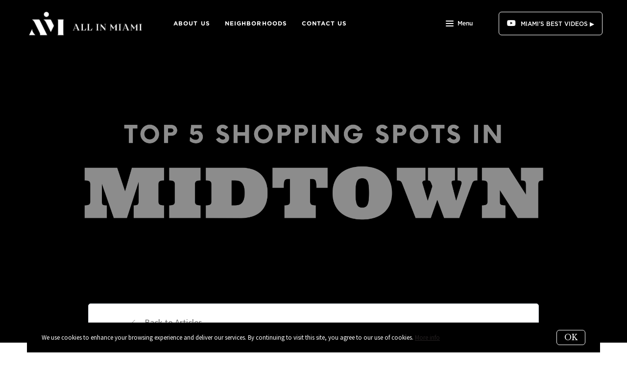

--- FILE ---
content_type: text/html;charset=UTF-8
request_url: https://www.allinmiami.com/blog/top-5-shopping-spots-in-midtown
body_size: 32772
content:
<!DOCTYPE html> <html lang="en"> <head> <style data-system-styles>/*! normalize.css v8.0.0 | MIT License | github.com/necolas/normalize.css */html{line-height:1.15;-webkit-text-size-adjust:100%}body{margin:0}h1{font-size:2em;margin:.67em 0}hr{box-sizing:content-box;height:0;overflow:visible}pre{font-family:monospace,monospace;font-size:1em}a{background-color:rgba(0,0,0,0)}abbr[title]{border-bottom:none;text-decoration:underline;text-decoration:underline dotted}b,strong{font-weight:bolder}code,kbd,samp{font-family:monospace,monospace;font-size:1em}small{font-size:80%}sub,sup{font-size:75%;line-height:0;position:relative;vertical-align:baseline}sub{bottom:-0.25em}sup{top:-0.5em}img{border-style:none}button,input,optgroup,select,textarea{font-family:inherit;font-size:100%;line-height:1.15;margin:0}button,input{overflow:visible}button,select{text-transform:none}button,[type=button],[type=reset],[type=submit]{-webkit-appearance:button}button::-moz-focus-inner,[type=button]::-moz-focus-inner,[type=reset]::-moz-focus-inner,[type=submit]::-moz-focus-inner{border-style:none;padding:0}button:-moz-focusring,[type=button]:-moz-focusring,[type=reset]:-moz-focusring,[type=submit]:-moz-focusring{outline:1px dotted ButtonText}fieldset{padding:.35em .75em .625em}legend{box-sizing:border-box;color:inherit;display:table;max-width:100%;padding:0;white-space:normal}progress{vertical-align:baseline}textarea{overflow:auto}[type=checkbox],[type=radio]{box-sizing:border-box;padding:0}[type=number]::-webkit-inner-spin-button,[type=number]::-webkit-outer-spin-button{height:auto}[type=search]{-webkit-appearance:textfield;outline-offset:-2px}[type=search]::-webkit-search-decoration{-webkit-appearance:none}::-webkit-file-upload-button{-webkit-appearance:button;font:inherit}details{display:block}summary{display:list-item}template{display:none}[hidden]{display:none}*,*:before,*:after{box-sizing:border-box}html.fixed{width:100%;position:fixed;top:0;left:0}body{min-width:320px;font-size:16px;line-height:32px;-webkit-font-smoothing:antialiased}body,button,input,textarea{font-family:var(--secondary-font, "Source Sans Pro", sans-serif);color:#252525}body{font-family:var(--secondary-font, "Source Sans Pro", sans-serif);font-size:16px;-webkit-font-smoothing:antialiased}button:focus,button:active,input:focus,input:active,textarea:focus,textarea:active{outline:0}input{background-color:rgba(0,0,0,0)}img{max-width:100%}a{color:var(--primary-color)}h1,h2,h3,h4,h5,h6{margin-top:0;margin-bottom:20px}@media(min-width: 1px)and (max-width: 991px){h1,h2,h3,h4,h5,h6{word-break:break-word}}h1 b,h1 strong,h2 b,h2 strong,h3 b,h3 strong,h4 b,h4 strong,h5 b,h5 strong,h6 b,h6 strong{font-weight:700}h1{font-family:var(--h1-font, var(--primary-font, Roboto, sans-serif));font-size:var(--h1-font-size, 52px);font-weight:var(--h1-font-weight, 300);line-height:1.12}@media(min-width: 1px)and (max-width: 991px){h1{font-size:calc(var(--h1-font-size, 52px)*.8)}}h2{font-family:var(--h2-font, var(--primary-font, Roboto, sans-serif));font-size:var(--h2-font-size, 52px);font-weight:var(--h2-font-weight, 300);line-height:1.4}@media(min-width: 1px)and (max-width: 991px){h2{font-size:calc(var(--h2-font-size, 52px)*.8)}}h3{font-family:var(--h3-font, var(--primary-font, Roboto, sans-serif));font-size:var(--h3-font-size, 36px);font-weight:var(--h3-font-weight, 300);line-height:1.17}@media(min-width: 1px)and (max-width: 991px){h3{font-size:calc(var(--h3-font-size, 36px)*.8)}}h4{font-family:var(--h4-font, var(--primary-font, Roboto, sans-serif));font-size:var(--h4-font-size, 32px);font-weight:var(--h4-font-weight, 300);line-height:1.19}@media(min-width: 1px)and (max-width: 991px){h4{font-size:calc(var(--h4-font-size, 32px)*.9)}}h5{font-family:var(--h5-font, var(--primary-font, Roboto, sans-serif));font-size:var(--h5-font-size, 24px);font-weight:var(--h5-font-weight, 300);line-height:1.5}@media(min-width: 1px)and (max-width: 991px){h5{font-size:calc(var(--h5-font-size, 24px)*.9)}}h6{font-family:var(--h6-font, var(--primary-font, Roboto, sans-serif));font-size:var(--h6-font-size, 20px);font-weight:var(--h6-font-weight, 300);line-height:1.5}@media(min-width: 1px)and (max-width: 991px){h6{font-size:calc(var(--h6-font-size, 20px)*.9)}}p{font-family:var(--paragraph-font, var(--secondary-font, "Source Sans Pro", sans-serif));font-size:var(--paragraph-font-size, 16px);font-weight:var(--paragraph-font-weight, normal);line-height:1.85714286em;color:#6e7a87}@media(min-width: 1px)and (max-width: 991px){p{font-size:var(--paragraph-font-size-mobile, var(--paragraph-font-size, 16px))}}p:first-child{margin-top:0}p:last-child{margin-bottom:0}.hero-video-popup.active .overlay{background-color:#000}.hero-video-popup.active .video-wrapper{transform:translate3d(0, 0, 0);opacity:1}.hero-video-popup.active .close{transform:translate3d(0, 0, 0)}.hero-video-popup .overlay{width:100%;height:100%;position:fixed;z-index:100;left:0;top:0;background-color:rgba(0,0,0,0);transition:background-color 800ms ease-in-out}@media(min-width: 1px)and (max-width: 991px){.hero-video-popup .overlay{position:fixed;transition:background-color 250ms ease-in-out}}.hero-video-popup .popup{width:90vw;height:50.625vw;max-height:80vh;max-width:142.222vh;margin:auto;position:fixed;top:0;bottom:0;left:0;right:0;z-index:101}.hero-video-popup .video-wrapper{height:100%;transform:translate3d(0, 40px, 0);opacity:0;transition:transform 800ms cubic-bezier(0.77, 0, 0.175, 1),opacity 500ms ease-in-out}@media(min-width: 1px)and (max-width: 991px){.hero-video-popup .video-wrapper{transition:transform 250ms cubic-bezier(0.77, 0, 0.175, 1),opacity 250ms ease-in-out}}.hero-video-popup .video-wrapper iframe{width:100%;height:100%;position:absolute;left:0;top:0}.hero-video-popup .close{width:43px;height:43px;position:fixed;right:20px;top:20px;z-index:102;background-color:rgba(255,255,255,.2);border:1px solid rgba(255,255,255,.4);border-radius:50%;cursor:pointer;transform:translate3d(0, -150%, 0);transition:transform 350ms ease-in-out}.hero-video-popup .close:before,.hero-video-popup .close:after{content:" ";display:block;width:17px;height:3px;position:absolute;top:18px;left:12px;transform-origin:center center;background-color:#fff}.hero-video-popup .close:before{transform:rotate(45deg)}.hero-video-popup .close:after{transform:rotate(-45deg)}img.fr-dib{display:block;margin:5px auto;float:none;vertical-align:top}img.fr-fil{margin-left:0;text-align:left}img.fr-fir{margin-right:0;text-align:right}.floating-options{padding:5px 0;position:absolute;z-index:3;margin-top:1px;border-radius:3px;background-color:#fff;box-shadow:-6px 6px 10px rgba(0,0,0,.08),6px 6px 10px rgba(0,0,0,.08)}.floating-options .item{display:block;padding:3px 19px;color:#252525;text-decoration:none;cursor:pointer}.floating-options .item:hover{background-color:#f2f2f2}.floating-options.geosuggest .item{padding-left:30px;position:relative}.floating-options.geosuggest .item i{margin-right:5px}.lock-scroll{overflow:hidden}.curaytor-map{width:100%;height:500px}.page-wrapper{display:flex;flex-direction:column}.page-header{width:100%;height:51px;position:absolute;z-index:99;top:0;left:0;border-bottom:1px solid #e8e8e6;background-color:#fff;transition:background-color .4s}.page-header.fixed{position:fixed}.page-header.chime{border:none}.page-header.transparent{border-bottom:none;background-color:rgba(0,0,0,0)}@media(min-width: 1025px){.page-header.transparent.hover-effect:hover{background-color:#fff}}.page-header .container,.page-header .full-width-container,.page-header .header-content-wrapper{height:100%}.page-header .header-content-wrapper>div{height:100%}.page-header.transparent:not(.force-dark-logo) .hamburger .stripe{background-color:#fff}@media(min-width: 1025px){.page-header.transparent.hover-effect:not(.force-dark-logo):hover .page-header-logo .primary{display:block}.page-header.transparent.hover-effect:not(.force-dark-logo):hover .page-header-logo .alt{display:none}.page-header.transparent.hover-effect:not(.force-dark-logo):hover .menu-trigger .button.menu-ghost{background-color:rgba(37,37,37,.7)}.page-header.transparent.hover-effect:not(.force-dark-logo):hover .menu-trigger .button.menu-ghost:hover{background-color:var(--primary-color)}.page-header.transparent.hover-effect:not(.force-dark-logo):hover .main-menu .main-menu-item{color:#484848}.page-header.transparent.hover-effect:not(.force-dark-logo):hover .page-header-centered-with-cta .menu-trigger .button.menu-ghost,.page-header.transparent.hover-effect:not(.force-dark-logo):hover .page-header-centered-menu .menu-trigger .button.menu-ghost{color:#252525;background-color:rgba(0,0,0,0)}.page-header.transparent.hover-effect:not(.force-dark-logo):hover .page-header-centered-with-cta .menu-trigger .button.menu-ghost:hover,.page-header.transparent.hover-effect:not(.force-dark-logo):hover .page-header-centered-menu .menu-trigger .button.menu-ghost:hover{background-color:rgba(0,0,0,0)}.page-header.transparent.hover-effect:not(.force-dark-logo):hover .page-header-centered-with-cta .menu-trigger .hamburger .stripe,.page-header.transparent.hover-effect:not(.force-dark-logo):hover .page-header-centered-menu .menu-trigger .hamburger .stripe{background-color:#252525}}.page-header.transparent.hover-effect.force-dark-logo:hover .menu-trigger .button.menu-ghost{color:#fff;background-color:rgba(37,37,37,.7)}.page-header.transparent.hover-effect.force-dark-logo:hover .menu-trigger .button.menu-ghost:hover{background-color:var(--primary-color)}.page-header.transparent.hover-effect.force-dark-logo:hover .menu-trigger .hamburger .stripe{background-color:#fff}.page-header.transparent.hover-effect.force-dark-logo:hover .page-header-centered-with-cta .menu-trigger .button.menu-ghost,.page-header.transparent.hover-effect.force-dark-logo:hover .page-header-centered-menu .menu-trigger .button.menu-ghost{color:#252525;background-color:rgba(0,0,0,0)}.page-header.transparent.hover-effect.force-dark-logo:hover .page-header-centered-with-cta .menu-trigger .button.menu-ghost:hover,.page-header.transparent.hover-effect.force-dark-logo:hover .page-header-centered-menu .menu-trigger .button.menu-ghost:hover{background-color:rgba(0,0,0,0)}.page-header.transparent.hover-effect.force-dark-logo:hover .page-header-centered-with-cta .menu-trigger .hamburger .stripe,.page-header.transparent.hover-effect.force-dark-logo:hover .page-header-centered-menu .menu-trigger .hamburger .stripe{background-color:#252525}@font-face{font-family:"Gotham";font-weight:normal;font-style:normal;src:url("/assets/fonts/Gotham-Medium.otf") format("opentype")}@font-face{font-family:"Gotham";font-weight:normal;font-style:italic;src:url("/assets/fonts/Gotham-MediumItalic.otf") format("opentype")}@font-face{font-family:"Gotham";font-weight:bold;font-style:normal;src:url("/assets/fonts/Gotham-Bold.ttf") format("ttf"),url("/assets/fonts/Gotham-Bold_0.otf") format("opentype")}@font-face{font-family:"Gotham";font-weight:bold;font-style:italic;src:url("/assets/fonts/Gotham-BoldItalic.otf") format("opentype")}.page-header-chime{display:flex;align-items:center;justify-content:space-between}.page-header-chime .left{display:flex;align-items:stretch;font-family:"Gotham"}@media(min-width: 1px)and (max-width: 991px){.page-header-chime .left{justify-content:space-between;width:100%}}.page-header-chime .logo-wrapper{display:block;flex-shrink:0;min-height:40px;margin:25px 40px 25px 35px;font-size:40px}@media(min-width: 1px)and (max-width: 1440px){.page-header-chime .logo-wrapper{min-height:30px;margin:15px 30px 15px 35px;font-size:30px}}@media(min-width: 1px)and (max-width: 991px){.page-header-chime .logo-wrapper{margin:13px 30px 13px 5px;font-size:24px}}.page-header-chime .logo-wrapper img{width:auto;height:2.2em}.page-header-chime .page-header-logo{height:unset;padding:0}@media(min-width: 1px)and (max-width: 991px){.page-header-chime .main-menu{display:flex;align-items:center;padding-right:2px;position:static}}@media(min-width: 1px)and (max-width: 991px){.page-header-chime .main-menu .hamburger{width:21px;position:static;transform:none}}@media(min-width: 1px)and (max-width: 991px){.page-header-chime .main-menu .stripe{margin-top:3px}}.page-header-chime .main-menu .main-menu-items li{display:flex;align-items:center;height:100%;position:relative}.page-header-chime .main-menu .main-menu-items li,.page-header-chime .main-menu .main-menu-items li:first-child{margin:0 0 0 50px}@media(min-width: 1px)and (max-width: 1440px){.page-header-chime .main-menu .main-menu-items li,.page-header-chime .main-menu .main-menu-items li:first-child{margin:0 0 0 30px}}@media(min-width: 1px)and (max-width: 1280px){.page-header-chime .main-menu .main-menu-items li,.page-header-chime .main-menu .main-menu-items li:first-child{margin:0 0 0 20px}}.page-header-chime .main-menu .main-menu-items .main-menu-item{padding:20px 0;position:static;margin:0 5px;font-family:"Gotham";font-size:16px;font-weight:bold;text-decoration:none;letter-spacing:1.1px;text-transform:uppercase;opacity:1}@media(min-width: 1px)and (max-width: 1440px){.page-header-chime .main-menu .main-menu-items .main-menu-item{font-size:12px}}.page-header-chime .main-menu .main-menu-items .main-menu-item:after{height:4px;bottom:0}.page-header-chime .main-menu,.page-header-chime .menu-items-wrapper,.page-header-chime .items-wrapper,.page-header-chime .main-menu-items{height:100%}.page-header-chime .ctas{display:flex;align-items:center;padding-right:35px}@media(min-width: 1px)and (max-width: 991px){.page-header-chime .ctas{display:none}}.page-header-chime .header-ctas{margin-left:43px}.page-header-chime .header-ctas .button{padding:18px 20px;font-family:"Gotham";text-transform:uppercase;border:1px solid #fff;border-radius:6px;background-color:rgba(0,0,0,0)}@media(min-width: 1px)and (max-width: 1440px){.page-header-chime .header-ctas .button{padding:14px 16px}}.page-header-chime .header-ctas .button .label{font-size:16px}@media(min-width: 1px)and (max-width: 1440px){.page-header-chime .header-ctas .button .label{font-size:12px}}.page-header-chime .menu-trigger a{display:flex;align-items:center;padding:15px 10px;font-family:"Gotham";font-size:16px;background-color:rgba(0,0,0,0)}@media(min-width: 1px)and (max-width: 1440px){.page-header-chime .menu-trigger a{font-size:12px}}.page-header.chime:not(.transparent) .page-header-chime .header-ctas .button{color:#484848;border:1px solid #484848}.page-header.chime:not(.transparent) .page-header-chime .menu-trigger a{color:#484848}.page-header.chime:not(.transparent) .page-header-chime .menu-trigger a .stripe{background-color:#484848}.page-header.chime.transparent .page-header-chime .page-header-logo .primary,.page-header.chime.transparent .page-header-chime .page-header-logo .mobile{display:none}.page-header.chime.transparent .page-header-chime .page-header-logo .alt{display:block}@media(min-width: 1px)and (max-width: 991px){.page-header.chime.transparent .page-header-chime .page-header-logo .alt{display:none}}@media(min-width: 1px)and (max-width: 991px){.page-header.chime.transparent .page-header-chime .page-header-logo .mobile-alt{display:block}}.page-header.chime.hover-effect:hover .page-header-chime .header-ctas .button{color:#484848;border:1px solid #484848}.page-header-logo{height:100%;padding:8px}.page-header-logo img{display:block;max-height:100%}@media(min-width: 1px)and (max-width: 991px){.page-header-logo .primary{display:none}}.page-header-logo .mobile{display:none}@media(min-width: 1px)and (max-width: 991px){.page-header-logo .mobile{display:block}}.page-header-logo .alt{display:none}.page-header-logo .mobile-alt{display:none}@media(min-width: 1px)and (max-width: 991px){.main-menu{width:100%;height:100%;position:absolute;top:0;left:0}}.main-menu .hamburger{display:none}@media(min-width: 1px)and (max-width: 991px){.main-menu .hamburger{display:inline-block;position:absolute;z-index:1;top:50%;left:16px;transform:translate(0, -50%)}}.main-menu .menu-items-wrapper{display:flex;align-items:center}.main-menu .items-wrapper{float:left;transition:opacity .4s}@media(min-width: 1px)and (max-width: 991px){.main-menu .items-wrapper{display:none}}.main-menu .items-wrapper-mobile-only{display:none}@media(min-width: 1px)and (max-width: 991px){.main-menu .items-wrapper-mobile-only{display:block}}.main-menu .items-title{display:none;font-size:13px;font-weight:bold;line-height:19px;color:#b7c3cf;text-transform:uppercase}@media(min-width: 1px)and (max-width: 991px){.main-menu .items-title{display:block;padding:0 16px}}.main-menu .main-menu-items{padding:0;margin:0;line-height:1.125;list-style-type:none}.main-menu .main-menu-items:before,.main-menu .main-menu-items:after{content:"";display:table}.main-menu .main-menu-items:after{clear:both}@media(min-width: 1px)and (max-width: 991px){.main-menu .main-menu-items{display:block;width:100%;padding:0 16px;margin-top:12px;font-size:20px;line-height:44px}}.main-menu .main-menu-items a{font-family:var(--navigation-font);font-size:var(--navigation-font-size);font-weight:var(--navigation-font-weight)}.force-dark-logo .main-menu .main-menu-items a{color:#252525}.main-menu .main-menu-items li{float:left;margin-left:22px}@media(min-width: 1px)and (max-width: 991px){.main-menu .main-menu-items li{float:none;margin-left:0}}.main-menu .main-menu-items li:first-child{margin-left:0}.main-menu .main-menu-item{display:block;padding:16px 7px;position:relative;font-size:13px;line-height:18px;color:#252525;text-decoration:none;text-transform:uppercase;opacity:.7}@media(min-width: 1025px){.main-menu .main-menu-item{color:#484848;text-decoration:none}}@media(min-width: 1px)and (max-width: 991px){.main-menu .main-menu-item{display:block;padding:0 0 0 2px;font-size:18px;line-height:40px;color:#666a71;text-transform:none;opacity:1}}.main-menu .main-menu-item:after{content:" ";display:block;height:1px;position:absolute;right:0;bottom:5px;left:0;background-color:rgba(0,0,0,0);transition:background 150ms ease-in-out}.main-menu .main-menu-item.active,.main-menu .main-menu-item:hover{opacity:1}.main-menu .main-menu-item.active:after,.main-menu .main-menu-item:hover:after{background-color:currentColor}.main-menu .menu-trigger{float:left;margin-left:22px}@media(min-width: 1px)and (max-width: 991px){.main-menu .menu-trigger{display:none}}.main-menu .menu-trigger .hamburger{display:inline-block}.transparent .main-menu-item{color:#fff}@media(min-width: 1px)and (max-width: 991px){.transparent .main-menu-item{color:#252525}}.hamburger{display:inline-block;width:16px;cursor:pointer}@media(min-width: 1px)and (max-width: 991px){.hamburger{width:18px}}.hamburger .stripe{display:block;height:2px;margin-top:3px;background-color:#000;border-radius:10px;transition:opacity .2s,transform .2s,background-color .1s}@media(min-width: 1px)and (max-width: 991px){.hamburger .stripe{margin-top:4px;border-radius:0}}.hamburger .stripe:first-child{margin-top:0}.hamburger.active{composes:Hamburger}.hamburger.active .stripe:nth-child(1){transform:rotate(45deg) translate(3px, 4px)}@media(min-width: 1px)and (max-width: 991px){.hamburger.active .stripe:nth-child(1){transform:rotate(45deg) translate(3px, 4px)}}.hamburger.active .stripe:nth-child(2){opacity:0}.hamburger.active .stripe:nth-child(3){transform:rotate(-45deg) translate(3px, -4px)}@media(min-width: 1px)and (max-width: 991px){.hamburger.active .stripe:nth-child(3){transform:rotate(-45deg) translate(4px, -6px)}}.menu-trigger .button{height:auto;min-height:0;padding:13px 30px;font-family:var(--navigation-font);font-size:var(--navigation-font-size);font-weight:var(--navigation-font-weight);line-height:1em;border:none}.menu-trigger .button.menu-ghost{opacity:1;transition:background-color 300ms ease}.menu-trigger .button.menu-ghost:not(:hover){background-color:rgba(0,0,0,0)}.menu-trigger .hamburger{display:inline-block;top:1px;margin-right:8px}@media(min-width: 1px)and (max-width: 991px){.menu-trigger .hamburger{margin:0}}.menu-trigger .stripe{background-color:#fff}.button-secondary,.button{display:inline-block;min-height:60px;padding:0 30px;position:relative;font-family:var(--buttons-font, var(--primary-font, Roboto, sans-serif));font-size:var(--buttons-font-size, 16px);font-weight:var(--buttons-font-weight, 500);line-height:57px;text-align:center;color:var(--buttons-color, var(--primary-color));text-decoration:none;border-width:1px;border-style:solid;border-radius:var(--button-border-radius, 4px);cursor:pointer}@media(min-width: 1px)and (max-width: 991px){.button-secondary,.button{display:block;width:100%}}.button-secondary br,.button br{display:none}.loading.button-secondary .inside,.loading.button .inside{opacity:0}.loading.button-secondary .spinner,.loading.button .spinner{opacity:1}.button-secondary>i,.button>i,.button-secondary span>i,.button span>i{animation-duration:1s}.button-secondary>i:only-child,.button>i:only-child,.button-secondary span>i:only-child,.button span>i:only-child{padding:0;margin:0}.button-secondary>i:last-child,.button>i:last-child,.button-secondary span>i:last-child,.button span>i:last-child{margin-left:10px}.button-secondary>i:first-child,.button>i:first-child,.button-secondary span>i:first-child,.button span>i:first-child{margin-right:10px}.button-secondary .inside,.button .inside{line-height:57px;opacity:1;transition:opacity .15s}.button-secondary .spinner,.button .spinner{position:absolute;top:50%;right:0;left:0;margin-top:-9px;line-height:18px;text-align:center;opacity:0;transition:opacity .15s}.button-secondary .spinner .fas,.button .spinner .fas,.button-secondary .spinner .far,.button .spinner .far,.button-secondary .spinner .fal,.button .spinner .fal,.button-secondary .spinner .fab,.button .spinner .fab{transform-origin:center center;font-size:19px;line-height:19px}.button{border-color:var(--buttons-color, var(--primary-color));background-color:rgba(0,0,0,0);transition:opacity .2s}.button:hover{opacity:.8}.button-full{color:#fff;background-color:var(--buttons-color, var(--primary-color));transition:opacity .2s}.button-full:hover{opacity:.9}.button-secondary{border-color:rgba(var(--buttons-color-rgb, var(--primary-color-rgb)), 0.2);background-color:rgba(var(--buttons-color-rgb, var(--primary-color-rgb)), 0.1);transition:border-color .2s,background-color .2s}.button-secondary:hover{border-color:rgba(var(--buttons-color-rgb, var(--primary-color-rgb)), 0.5);background-color:rgba(var(--buttons-color-rgb, var(--primary-color-rgb)), 0.15)}.button-secondary:before{content:"";width:100%;height:100%;position:absolute;z-index:-1;top:0;left:0;border-radius:var(--button-border-radius, 4px);background-color:#fff}.header-ctas .button{height:auto;min-height:0;padding:13px 30px;margin-left:20px;font-size:16px;line-height:16px;border:none}@media(min-width: 1px)and (max-width: 991px){.header-ctas .button{display:block;width:100%;padding-right:15px;padding-left:15px;margin-top:15px;margin-left:0;text-align:center}}.header-ctas .button:first-child{margin-left:0}@media(min-width: 1px)and (max-width: 991px){.header-ctas .button:first-child{margin-top:0}}.header-ctas .button .inside{line-height:16px}.header-ctas .button .label{font-size:16px;line-height:16px}@media(min-width: 1px)and (max-width: 991px){.header-ctas .button .label{display:none}}@media(min-width: 1px)and (max-width: 991px){.header-ctas .button .fas,.header-ctas .button .far,.header-ctas .button .fal,.header-ctas .button .fab{margin:0}}[data-fade-effect]{opacity:0}.container,.full-width-container{width:100%;max-width:1170px;padding:0 15px;margin:0 auto}@media(min-width: 1px)and (max-width: 991px){.container,.full-width-container{padding:0 15px !important}}.full-width-container{max-width:none}.newsletter-popup{width:100%;height:100%;position:fixed;z-index:-1;left:0;top:0;opacity:0;visibility:hidden;transition:opacity .4s,visibility .4s}.newsletter-popup.active{z-index:100;opacity:1;visibility:visible}.newsletter-popup .overlay{width:100%;height:100%;position:absolute;z-index:1;top:0;left:0;background-color:rgba(0,0,0,.5)}.newsletter-popup .close{width:40px;height:40px;position:absolute;z-index:3;top:10px;right:10px;border:0;background-color:rgba(0,0,0,0);cursor:pointer}.newsletter-popup .close:before,.newsletter-popup .close:after{content:" ";width:20px;height:2px;position:absolute;top:19px;left:10px;transform-origin:center center;background-color:#b9b9b9}.newsletter-popup .close:before{transform:rotate(-45deg)}.newsletter-popup .close:after{transform:rotate(45deg)}.newsletter-popup .popup{display:flex;align-items:center;justify-content:center;max-height:100vh;position:fixed;z-index:1;top:0;right:0;bottom:0;left:0;transition:opacity 400ms ease-in-out;opacity:1;overflow:hidden}.newsletter-popup .popup-inner{position:relative;z-index:2;max-width:100%;margin:auto;transition:all 1s ease-in-out;transform:translateY(0);opacity:1}@media(min-width: 1px)and (max-width: 991px){.newsletter-popup .popup-inner{height:100%}}.newsletter-popup .popup-body{position:relative;padding:80px 175px;border-radius:5px;background-color:#fff;box-shadow:0 20px 150px 0 rgba(0,0,0,.15)}@media(min-width: 1px)and (max-width: 991px){.newsletter-popup .popup-body{display:flex;align-items:center;height:100%;padding:80px 0;border-radius:0;box-shadow:none}}.blog-post .container,.blog-post div .container{max-width:780px}.blog-post .first-hero .page-block-hero{padding:330px 0}.blog-post .first-hero .background-image:after{content:none}.blog-post .blog-post-content{display:flex;justify-content:center;position:relative;margin-top:-80px}@media(min-width: 1px)and (max-width: 991px){.blog-post .blog-post-content{margin-top:0}}.blog-post .blog-post-content-container{flex:0 1 1170px;max-width:100%;position:relative}.blog-post .blog-post-shares{padding-top:150px;position:absolute;z-index:1;top:0;left:15px}@media(min-width: 1px)and (max-width: 991px){.blog-post .blog-post-shares{display:none}}.blog-post .blog-post-shares .shares-inner{padding:0}.blog-post .blog-post-content-inner{padding:0 125px;position:relative}@media(min-width: 1px)and (max-width: 991px){.blog-post .blog-post-content-inner{padding:0}}.blog-post .blog-post-entry{width:100%;max-width:950px;position:relative;z-index:1;margin:0 auto;background-color:#fff;border:1px solid #d8dfe6;border-radius:5px}@media(min-width: 1px)and (max-width: 991px){.blog-post .blog-post-entry{border-radius:0 0 5px 5px}}.blog-post .blog-post-entry section:first-of-type{padding-top:0}.blog-post .blog-post-entry .block-list .page-block:first-child{padding-top:0}.blog-post .back-to-articles{padding-bottom:50px}.blog-post .back-to-articles h1{margin-top:30px;margin-bottom:35px;font-weight:bold}@media(min-width: 1px)and (max-width: 991px){.blog-post .back-to-articles h1{margin:15px 0;font-size:40px;line-height:44px}}.blog-post .back-to-articles .inner{padding:23px 0 20px;border-bottom:1px solid #e8e8e6}.blog-post .back-to-articles .inner:before,.blog-post .back-to-articles .inner:after{content:"";display:table}.blog-post .back-to-articles .inner:after{clear:both}@media(min-width: 1px)and (max-width: 400px){.blog-post .back-to-articles .inner{padding:25px 0}}.blog-post .back-to-articles a{display:block;float:left;opacity:.7;font-size:18px;color:#252525;text-decoration:none;line-height:30px;transition:opacity .2s ease-in-out}@media(min-width: 1px)and (max-width: 400px){.blog-post .back-to-articles a{float:none}}.blog-post .back-to-articles a:before{content:"";display:inline-block;width:8px;height:8px;position:relative;top:-2px;left:6px;transform-origin:50% 50%;transform:rotate(-45deg);margin-right:22px;border-top:1px solid #252525;border-left:1px solid #252525;opacity:.7;transition:opacity .2s ease-in-out}.blog-post .back-to-articles a:hover{opacity:1}.blog-post .back-to-articles a:hover:before{opacity:1}.blog-post .blog-post-title{text-align:center}.blog-post .blog-post-title h1{font-size:50px}@media(min-width: 1px)and (max-width: 991px){.blog-post .blog-post-title h1{font-size:40px}}.blog-post .newsletter-wrapper{padding:145px 0 80px}@media(min-width: 1px)and (max-width: 991px){.blog-post .newsletter-wrapper{padding:50px 0}}.post-header{width:100%;position:fixed;z-index:100;top:0;left:0;transform:translate3d(0, -100%, 0);transition:transform 250ms ease-in-out}.post-header.active{transform:translate3d(0, 0, 0)}.post-header .content-wrapper{display:flex;padding:16px 15px;position:relative;justify-content:space-between;align-items:center;z-index:1;background-color:#fff;box-shadow:1px 1px 5px rgba(0,0,0,.1)}@media(min-width: 1px)and (max-width: 991px){.post-header .content-wrapper{justify-content:flex-end}}.post-header .tagline{margin-bottom:0;font-size:18px}@media(min-width: 1px)and (max-width: 991px){.post-header .tagline{display:none}}.post-header .shares-toggle-wrapper{display:none;height:100%;width:75px;position:absolute;left:0;top:0;bottom:0}@media(min-width: 1px)and (max-width: 991px){.post-header .shares-toggle-wrapper{display:block}}.post-header .shares-toggle{display:flex;width:100%;height:100%;padding:15px 15px 15px 22px;justify-content:center;align-items:center;border:0;background-color:rgba(0,0,0,0);cursor:pointer}.post-header .shares-toggle span{width:100%;height:100%;border-right:1px solid #d8dfe6;text-align:left}.post-header .shares-toggle img{display:block}.post-header .button-wrapper .button{height:auto;min-height:initial;padding:13px 30px;margin-left:20px;border:none;font-size:16px;line-height:16px}@media(min-width: 1px)and (max-width: 991px){.post-header .button-wrapper .button{margin-left:0}}.post-header .button-wrapper .inside{line-height:normal}@media(min-width: 1px)and (max-width: 991px){.post-header .reading-progress{display:none}}.post-header .shares-wrapper{display:none;width:100%;position:absolute;left:0;top:-30px;background-color:#fff;box-shadow:none;transition:box-shadow 200ms ease-in-out,top 200ms ease-in-out;overflow:hidden}@media(min-width: 1px)and (max-width: 991px){.post-header .shares-wrapper{display:block}}.post-header .shares-wrapper.active{top:100%;box-shadow:1px 1px 10px rgba(0,0,0,.05)}.post-header .shares-wrapper .shares{flex-direction:row;align-items:center}.post-header .shares-wrapper .shares>div{margin-top:0;margin-right:25px}.reading-progress{position:relative;z-index:1;height:5px}.reading-progress .progress-bar{height:100%;position:absolute;top:0;left:0;background-color:var(--primary-color)}.circular-shares .shares-inner{padding:25px 15px}.circular-shares .shares{display:flex;flex-direction:column;align-items:center;font-size:15px;line-height:20px;color:#9ca0a2;text-transform:uppercase;letter-spacing:1px}.circular-shares .share{margin-top:16px;font-size:24px;line-height:52px;text-align:center}.circular-shares .share a{display:block;width:56px;height:56px;position:relative;border:2px solid #f6f8fa;border-radius:50%;transition:border 200ms ease-in-out}.circular-shares .share i{position:absolute;left:50%;top:50%;transform:translate(-50%, -50%)}.circular-shares .facebook a{color:#3b5998}.circular-shares .facebook a:hover{border-color:#3b5998}.circular-shares .x a{color:#000}.circular-shares .x a:hover{border-color:#000}.newsletter-hero .newsletter{display:flex;align-items:center;justify-content:center;max-width:980px;padding:0 15px;position:relative;margin:0 auto;text-align:center;color:#616972}.newsletter-hero .newsletter p{color:#616972}.newsletter-hero .newsletter .confirmation-page p{color:#969ba8}.newsletter-hero .inner{width:100%;max-width:560px;position:relative;overflow:hidden}.newsletter-hero .title{font-size:44px;color:var(--primary-color)}.lead-form-email form{display:flex;align-items:center;width:560px;max-width:100%;padding:6px 6px 6px 12px;position:relative;border:solid 1px #e0e5ea;border-radius:4px;background-color:#fff}@media(min-width: 1px)and (max-width: 991px){.lead-form-email form{display:block;width:100%;padding:0;border:none;border-radius:0;background-color:rgba(0,0,0,0)}}.lead-form-email form ::placeholder{color:#bcc8d6}.lead-form-email input{display:block;flex-grow:1;width:100%;padding:0;font-size:16px;line-height:28px;border:none}.lead-form-email button[type=submit]{display:block;width:100%;min-height:0;padding-top:13px;padding-bottom:13px;line-height:normal}.lead-form-email button[type=submit][disabled]{position:relative;pointer-events:none;opacity:.5}.lead-form-email button[type=submit][disabled]:before{content:"";position:absolute;top:0;left:0;right:0;bottom:0;background-color:rgba(0,0,0,.2)}@media(min-width: 1px)and (max-width: 991px){.lead-form-email button[type=submit].button-full{box-shadow:0 3px 6px 0 rgba(0,0,0,.3)}}.lead-form-email button[type=submit] .inside{line-height:normal}.lead-form-email .input-wrapper{display:flex;flex-grow:1;align-items:center}@media(min-width: 1px)and (max-width: 991px){.lead-form-email .input-wrapper{padding:15px 6px 15px 12px;border:solid 1px #e0e5ea;border-radius:4px;background-color:#fff}}.lead-form-email .fas{margin-right:12px;font-size:22px;line-height:22px;color:#c0c6cc}.lead-form-email .field{flex-grow:1;padding-right:10px;position:relative}@media(min-width: 1px)and (max-width: 991px){.lead-form-email .field{display:flex;padding:0}}.lead-form-email .field input:not(.field-verification){z-index:1;background-color:#fff}.lead-form-email .invalid,.lead-form-email .invalid-message{position:absolute;top:100%;left:0;font-size:12px;line-height:15px;color:red}@media(min-width: 1px)and (max-width: 991px){.lead-form-email .button-wrapper{margin-top:8px}}.lead-form-email .after-text{margin-top:16px}@media(min-width: 1px)and (max-width: 991px){.lead-form-email .after-text{margin-top:12px}}.lead-form-email .field-verification{position:absolute;z-index:-1;top:0;left:0}@media(min-width: 1px)and (max-width: 991px){.show-confirmation .lead-form-email .button-wrapper{display:none}}.lead-form-email-confirmation{align-items:center;display:flex;width:100%;height:100%;padding:5px 15px;position:absolute;z-index:-1;left:0;top:0;color:#252525;background-color:#fff;border-radius:4px;opacity:0;visibility:hidden}.lead-form-email-confirmation svg{margin-right:15px;transform:scale(0);transition:transform .3s cubic-bezier(0.175, 0.885, 0.32, 1.275) .4s}.show-confirmation .lead-form-email-confirmation{z-index:1;opacity:1;visibility:visible}.show-confirmation .lead-form-email-confirmation svg{transform:scale(1)}.landing-page .form-opt-in,.form-box .form-opt-in{color:#6e7a87}.form-opt-in label{display:block}.form-opt-in label input[type=checkbox]{display:unset;width:unset;margin-right:6px}.pretty-link-wrapper .content__pretty-link{display:flex;padding:30px;border:1px solid #d8dfe6}@media(min-width: 1px)and (max-width: 991px){.pretty-link-wrapper .content__pretty-link{display:block}}.pretty-link-wrapper .content__pretty-link-img{flex:0 0 260px;margin-right:30px}@media(min-width: 1px)and (max-width: 991px){.pretty-link-wrapper .content__pretty-link-img{margin-right:0;margin-bottom:20px;text-align:center}}.pretty-link-wrapper .content__pretty-link-img img{display:inline-block;max-width:100%;vertical-align:top}.pretty-link-wrapper .content__pretty-link-content h3{margin:0 0 8px;font-size:36px;font-weight:700}@media(min-width: 1px)and (max-width: 991px){.pretty-link-wrapper .content__pretty-link-content h3{font-size:29px}}.pretty-link-wrapper .content__pretty-link-content h3 a{color:#252525;text-decoration:none}.pretty-link-wrapper .content__pretty-link-content p{margin-bottom:8px;font-size:15px;line-height:26px}.pretty-link-wrapper .content__pretty-link-content p:last-child{margin-bottom:0}.pretty-link-wrapper .content__pretty-link-content p a{display:inline-block;padding:2px 10px 2px 0;font-size:14px;font-weight:700;line-height:20px;text-decoration:none;text-transform:uppercase}a.big-button,a.small-button{display:inline-block;padding:16px 32px;position:relative;font-family:var(--buttons-font, var(--primary-font, Roboto, sans-serif));font-size:var(--buttons-font-size, 16px);font-weight:var(--buttons-font-weight, 500);line-height:var(--buttons-font-size, 16px);text-align:center;color:#fff;text-decoration:none;border:2px solid var(--buttons-color, var(--primary-color));border-radius:4px;background-color:var(--buttons-color, var(--primary-color));cursor:pointer;transition:opacity .2s}a.big-button:hover,a.small-button:hover{opacity:.8}a.small-button{padding:10px 20px}a.ghost-button{display:inline-block;padding:10px 20px;margin:0 3px;font-size:16px;line-height:24px;color:var(--buttons-color, var(--primary-color));text-decoration:none;border-radius:6px;background-color:rgba(0,0,0,0);cursor:pointer;transition:all .2s}a.ghost-button:hover{box-shadow:0 3px 6px 0 rgba(0,0,0,.15),inset 0 1px 1px 0 rgba(0,0,0,.05)}a.ghost-button:focus{background-color:rgba(var(--buttonsColorRgb, var(--primaryColorRgb)), 0.05);box-shadow:none}a.ghost-button:disabled{color:#a4a4a4;opacity:.4}.page-block{position:relative}.page-block .background-image{width:100%;position:absolute;top:0;bottom:0;left:0;background-position:center center;background-size:cover}@media(min-width: 1025px){.page-block .background-image{background-position:center center !important}}.page-block .background-image.preview{display:none}@media(min-width: 1px)and (max-width: 1024px){.page-block .background-image.preview{display:block}}.page-block .background-image.overlay:before{content:"";width:100%;height:100%;position:absolute;top:0;left:0;background-color:rgba(0,0,0,.5)}.page-block .background-image[data-parallax]{top:-30px;bottom:-30px}.page-block-hero{padding:200px 0 265px;position:relative;color:#fff;background-position:center center;background-size:cover}@media(min-width: 1px)and (max-width: 991px){.page-block-hero{padding:80px 0 !important;text-align:center}}@media(min-width: 1px)and (max-width: 991px){.page-block-hero.no-mobile-padding{padding:0 !important}}.page-block-hero.parallax-container{overflow:hidden}.page-block-hero p{color:#fff}.page-block-hero .container{position:relative}.page-block-hero .content-wrapper{opacity:1;visibility:visible;transition:opacity .2s,visibility .2s}.page-block-hero .content-wrapper.hide{opacity:0;visibility:hidden}.page-block-hero .circle-check-image{transform:scale(0);transform-origin:center center;transition:transform .3s cubic-bezier(0.175, 0.885, 0.32, 1.275) .4s}.page-block-hero .confirmation-showing .confirmation-page{opacity:1;visibility:visible}.page-block-hero .confirmation-showing .circle-check-image{transform:scale(1)}.author-card{display:flex;padding:25px 140px 25px 30px;margin:40px auto 60px;background-color:#f6f8fa;border-radius:10px}@media(min-width: 1px)and (max-width: 991px){.author-card{display:block;padding:20px 15px;margin:0 auto 20px;text-align:center}}.author-card .avatar{flex:0 0 64px;margin-top:15px;margin-right:25px}@media(min-width: 1px)and (max-width: 991px){.author-card .avatar{margin:0}}.author-card .avatar img{display:block;width:64px;height:64px;border-radius:50%}@media(min-width: 1px)and (max-width: 991px){.author-card .avatar img{margin:0 auto}}.author-card .header{display:flex;flex:1 1 100%}@media(min-width: 1px)and (max-width: 991px){.author-card .header{display:block}}.author-card .header .description{display:none}@media(min-width: 1px)and (max-width: 991px){.author-card .header .description{display:block}}.author-card .name{margin-bottom:0;margin-right:5px}@media(min-width: 1px)and (max-width: 991px){.author-card .name{margin:10px 0}}@media(min-width: 1px)and (max-width: 991px){.author-card .socials{margin-top:10px}}.author-card .socials .social-icons a{margin-left:15px;font-size:18px;text-decoration:none;color:#3a404a}@media(min-width: 1px)and (max-width: 991px){.author-card .socials .social-icons a{margin-left:10px}}.author-card .description{padding-top:2px}@media(min-width: 1px)and (max-width: 991px){.author-card .description{display:none;padding:0}}.author-card .description p{line-height:24px}.author-card .footer{padding-top:10px;color:#b9b9b9;line-height:14px}@media(min-width: 1px)and (max-width: 991px){.author-card .footer{padding:0;margin-top:20px}}.author-card .footer span{display:inline-block;padding-right:10px;margin-right:10px;vertical-align:top;border-right:1px solid #b9b9b9;font-size:14px}.author-card .footer span:last-child{border-right:0}@media(min-width: 1px)and (max-width: 991px){.author-card .footer span:last-child{padding:0;margin:0}}.page-block-basic-text{padding:85px 0 80px;position:relative}@media(min-width: 1px)and (max-width: 991px){.page-block-basic-text{padding:50px 0 40px !important}}.page-block-basic-text .container{max-width:1170px;padding:0 15px;position:relative;z-index:1}.page-block-basic-text .full-width-container{position:relative}.rich-text img{max-width:100%}.rich-text img.full-width{width:100vw;max-width:none;position:relative;left:50%;transform:translate(-50%)}.rich-text img.fr-fil{max-width:calc(100% - 10px);float:left;margin:10px 10px 10px 0}.rich-text blockquote{padding:0 5px;margin-right:0;margin-left:0;color:var(--primary-color);border-left:2px solid var(--primary-color)}.rich-text ul,.rich-text ol{font-size:16px;line-height:32px}.rich-text .video{padding-top:56.25%;position:relative;margin-right:0;margin-left:0}.rich-text .video iframe{width:100%;height:100%;position:absolute;top:0;left:0}.rich-text p.button{padding:0;border:none}.rich-text .pasted-url{max-width:740px;margin:30px auto 0;box-shadow:0 0 8px rgba(5,6,6,.06)}.rich-text .pasted-url h3{margin:0;font-size:25px;font-weight:bold;line-height:27px}.rich-text .pasted-url h3 a{color:#252525;text-decoration:none}.rich-text .pasted-url h3 a:hover{color:var(--primary-color)}.rich-text .pasted-url p{margin:15px 0;font-size:21px;line-height:25px}.rich-text .pasted-url .row{display:flex}.rich-text .pasted-url .txt{flex-grow:1;padding:20px 30px}.rich-text .pasted-url .img-cell{flex-shrink:0;width:30%}.rich-text .pasted-url .img-cell a{display:block;padding-top:100%;background-position:center center;background-size:cover}.rich-text .pasted-url .img-cell a:hover{opacity:.9}.rich-text .pasted-url .button a{display:inline-block;padding:10px 20px;font-size:17px;font-weight:600;line-height:25px;color:#fff;text-decoration:none;letter-spacing:3px;text-transform:uppercase;border-radius:var(--button-border-radius);background-color:var(--primary-color)}.rich-text .pasted-url .button a:hover{opacity:.9}.rich-text .big-button,.rich-text .small-button{display:inline-block;font-size:16px;color:#fff;text-decoration:none;border-radius:var(--button-border-radius);background-color:var(--buttons-color, var(--primary-color));transition:opacity 300ms ease-in-out}.rich-text .big-button:hover,.rich-text .small-button:hover{opacity:.9}.page-block-image-gallery .full-width-container{padding:0}.image-gallery-stacked img{display:block;width:100%;height:auto}.page-block-embed{padding:50px 0}@media(min-width: 1px)and (max-width: 991px){.page-block-embed{padding:50px 0 !important}}@media(min-width: 1px)and (max-width: 991px){.page-block-embed .container{padding:0 !important}}.page-block-embed .full-width-container{padding:0}.page-block-embed .inner,.page-block-embed .inner *{max-width:100%}.page-block-embed .embed-code{display:flex;justify-content:center}.embed-type-video .embed-code .inner{width:100%}.embed-type-video .video-responsive-wrapper{position:relative;padding-bottom:56.25%;height:0}.embed-type-video .video-responsive-wrapper iframe{position:absolute;top:0;left:0;width:100%;height:100%}.page-block-text-with-image{padding:60px 0}@media(min-width: 1px)and (max-width: 991px){.page-block-text-with-image{padding:50px 0 !important}}.text-with-image-side-by-side{padding:40px 0}@media(min-width: 1px)and (max-width: 991px){.text-with-image-side-by-side{padding:0}}.text-with-image-side-by-side .container{max-width:1140px;padding:0 15px;margin:0 auto}@media(min-width: 1px)and (max-width: 991px){.text-with-image-side-by-side .container{padding:0}}.text-with-image-side-by-side .full-width-container{padding:0 15px;margin:0 auto}.text-with-image-side-by-side .inner{display:flex;align-items:center;justify-content:space-between}@media(min-width: 1px)and (max-width: 991px){.text-with-image-side-by-side .inner{flex-direction:column}}.text-with-image-side-by-side .content{flex-grow:1;padding-right:70px}@media(min-width: 1px)and (max-width: 991px){.text-with-image-side-by-side .content{padding:0;order:1;margin-top:30px;text-align:center}}.text-with-image-side-by-side .image-wrapper,.text-with-image-side-by-side .video{flex-shrink:0;border-radius:4px;overflow:hidden}.text-with-image-side-by-side .image-wrapper img,.text-with-image-side-by-side .video img{max-width:100%}.text-with-image-side-by-side .image-wrapper{max-width:45%}@media(min-width: 1px)and (max-width: 991px){.text-with-image-side-by-side .image-wrapper{max-width:none}}.text-with-image-side-by-side .video{flex-shrink:0;width:640px;max-width:100%;position:relative;margin:0 auto;border-radius:4px;overflow:hidden}.text-with-image-side-by-side .video video,.text-with-image-side-by-side .video iframe{width:100%;height:100%;position:absolute;z-index:1;top:0;left:0}.text-with-image-side-by-side .video-inner{padding-top:56.25%}.text-with-image-side-by-side .play-button{position:absolute;z-index:2;top:50%;left:50%;transform:translate(-50%, -50%)}.page-block-align-right .text-with-image-side-by-side .content{padding-right:0;padding-left:30px;order:1}@media(min-width: 1px)and (max-width: 991px){.page-block-align-right .text-with-image-side-by-side .content{padding:0}}.page-block-related-content{padding:100px 0}@media(min-width: 1px)and (max-width: 991px){.page-block-related-content{padding:0 !important}}.page-block-related-content .view-all{margin-top:30px;text-align:center}@media(min-width: 1px)and (max-width: 991px){.related-content-grid{padding:50px 0}}.related-content-grid .items{display:flex;flex-wrap:wrap;margin:0 -15px}@media(min-width: 1px)and (max-width: 991px){.related-content-grid .items{max-width:750px;margin:0 auto;display:block;padding:0 0 30px 0}}.related-content-grid.flush-view .items{margin:0 -5px}@media(min-width: 1px)and (max-width: 991px){.related-content-grid.flush-view .items{display:flex;max-width:initial}}.related-content-grid .listing-item{display:flex;flex-direction:column;width:33.3333%;padding:0 15px 50px}@media(min-width: 1px)and (max-width: 991px){.related-content-grid .listing-item{width:auto;padding:15px 0}}.related-content-grid .img{height:170px;background-size:cover;background-position:center center}@media(min-width: 1px)and (max-width: 991px){.related-content-grid .img{width:100%;height:50vw;max-height:380px}}.related-content-grid .content{margin-top:12px;font-size:15px;line-height:26px}.related-content-grid .content p{font-size:15px;line-height:26px}.related-content-grid .content h2{font-size:18px;line-height:22px;font-weight:700}@media(min-width: 1px)and (max-width: 991px){.related-content-grid .content{margin-top:0;padding-top:20px}}.related-content-grid .link{display:inline-block;margin-top:25px;text-transform:uppercase;font-size:14px;line-height:14px;letter-spacing:.1em;font-weight:700;text-decoration:none;transition:opacity 200ms ease-in-out}.related-content-grid .link:hover{opacity:.8}.block-title-content{margin-top:0;margin-bottom:60px;text-align:center}.regular-grid-item{width:33.333333%;padding:0 10px;margin-bottom:20px}@media(min-width: 1px)and (max-width: 991px){.regular-grid-item{flex:0 0 50%;width:50%}}@media(min-width: 1px)and (max-width: 600px){.regular-grid-item{flex:0 0 100%;width:100%;padding:0 10px}}.regular-grid-item .item-inside{display:flex;flex-direction:column;padding-top:149%;position:relative;border-radius:6px;overflow:hidden}.regular-grid-item .item-inside:hover .thumbnail-info{transform:translate3d(0, 0, 0)}.regular-grid-item .item-inside:hover .link{opacity:1;transition-delay:150ms}.regular-grid-item .thumbnail{display:flex;flex-direction:column;position:absolute;top:0;right:-1px;bottom:-1px;left:0;background-color:#d8dfe6;background-repeat:no-repeat;background-position:center center;background-size:cover}@media(min-width: 1px)and (max-width: 991px){.regular-grid-item .thumbnail{min-height:initial}}.regular-grid-item .thumbnail:after{content:" ";display:block;position:absolute;top:0;right:0;bottom:0;left:0;background-image:linear-gradient(to bottom, transparent, rgba(0, 0, 0, 0.56))}.regular-grid-item .thumbnail .thumbnail-link{display:block;flex-grow:1;position:relative;z-index:2}@media(min-width: 1px)and (max-width: 600px){.regular-grid-item .thumbnail .thumbnail-link{flex:1 0 180px;height:180px}}.regular-grid-item .item-info{padding:10px 26px 18px 26px;position:relative;z-index:1;color:#fff;overflow:hidden}@media(min-width: 1px)and (max-width: 600px){.regular-grid-item .item-info{padding:15px}}.regular-grid-item .thumbnail-info{width:100%;transform:translate3d(0, 40px, 0);margin-bottom:3px;color:#fff;transition:transform 250ms ease-in-out;backface-visibility:hidden}@media(min-width: 1px)and (max-width: 991px){.regular-grid-item .thumbnail-info{transform:none;transition:none}}.regular-grid-item .content{color:#fff}.regular-grid-item .content p{color:#fff;opacity:.8}.flush-view .regular-grid-item{flex:0 0 25%;padding:0 12px}@media(min-width: 1px)and (max-width: 1199px){.flush-view .regular-grid-item{flex:0 0 33.3333%}}@media(min-width: 1px)and (max-width: 991px){.flush-view .regular-grid-item{flex:0 0 50%}}@media(min-width: 1px)and (max-width: 600px){.flush-view .regular-grid-item{flex:0 0 100%}}.regular-grid-item .link{color:#fff;opacity:0;transition:opacity 200ms ease-in-out}@media(min-width: 1px)and (max-width: 991px){.regular-grid-item .link{opacity:1;transition:none}}@media(min-width: 1025px){.blog-post .regular-grid-item .item-info{width:100%;padding:10px 18px 18px 18px;position:absolute;bottom:0;left:0}.blog-post .regular-grid-item .content h2{margin-bottom:0}.blog-post .regular-grid-item .content p{margin-top:10px;font-size:14px;line-height:1.43em}.blog-post .regular-grid-item .link{margin-top:15px}}.cookies-info .container{position:fixed;z-index:105;bottom:0;left:50%;transform:translate(-50%)}.cookies-info .cookies-info-wrapper{display:flex;flex-flow:row wrap;justify-content:space-between;align-items:center;padding:0 30px;margin:0 -15px;font-size:13px;line-height:1.2em;color:#fff;background-color:#000}.cookies-info .cookies-info-wrapper>div{padding:15px 0}.cookies-info .cookies-info-wrapper .button{height:auto;min-height:initial;padding:5px 15px;line-height:1.2em;color:#fff;border-color:#fff}.cookies-info .cookies-info-wrapper .button .inside{line-height:1.2em}.footer-listing-signature .listing-signature{padding:15px 0;text-align:center}.page-footer{background-color:var(--footer-background-color, white)}@media(min-width: 1px)and (max-width: 991px){.page-footer{padding:20px 14px}}@media(min-width: 1px)and (max-width: 991px){.page-footer .container{padding:0}}.page-footer-black{background-color:var(--footer-background-color, black);color:#fff}.page-footer-top{padding:35px 0;overflow:hidden}@media(min-width: 1px)and (max-width: 991px){.page-footer-top{padding:0}}.page-footer-top .logos-wrapper{display:flex;flex-wrap:wrap;align-items:center;margin:0 -20px}.page-footer-top .logo{padding:0 20px}.page-footer-top .logo img{max-width:260px;height:auto}.page-footer-content{display:flex;padding-bottom:40px}@media(min-width: 1px)and (max-width: 991px){.page-footer-content{display:block}}@media(min-width: 1px)and (max-width: 991px){.page-footer-content .row{display:block}}.page-footer-content a{color:#616972;text-decoration:none}.page-footer-content a:hover{color:#252525}@media(min-width: 1px)and (max-width: 991px){.page-footer-content .col-3,.page-footer-content .col-4,.page-footer-content .col-5{width:100%;padding:0}}.page-footer-content .tagline{margin:0 0 20px;font-size:28px;font-weight:300}.page-footer-content .description{max-width:180px;margin:0;font-size:14px;font-weight:300;line-height:24px;color:#616972}.page-footer-content .socials{padding:20px 0 0;margin:0;font-size:18px;list-style-type:none}.page-footer-content .social-item{display:inline-block;margin-right:18px;margin-bottom:15px;vertical-align:top}.page-footer-content .social-item a>svg path{fill:#616972}.page-footer-content .social-item a:hover svg path{fill:#252525}.page-footer-content .social-tiktok,.page-footer-content .social-x{width:15px;height:auto;position:relative}.page-footer-content .menu-title{margin-bottom:10px;font-size:18px;line-height:26px}.page-footer-content .company-name{margin-bottom:10px;font-size:18px;line-height:26px}.page-footer-content .menu{padding:0;margin:0;line-height:1.625;list-style-type:none;column-count:2;column-gap:30px}@media(min-width: 1px)and (max-width: 991px){.page-footer-content .menu{column-count:1;column-gap:0}}.page-footer-content .menu a{font-family:var(--navigation-font);font-size:var(--navigation-font-size);font-weight:var(--navigation-font-weight);word-wrap:break-word}.page-footer-content .menu-item{margin-bottom:10px}.page-footer-content .newsletter-headline{margin-bottom:10px;font-size:18px;line-height:26px}.page-footer-content .newsletter-subheadline{margin:0;font-size:16px;line-height:24px}.page-footer-content .newsletter-form-wrapper{position:relative;margin-top:40px}.page-footer-content .circle-check-image{width:45px;transform:scale(0);transform-origin:center center;margin-right:10px;margin-bottom:0;transition:transform .3s cubic-bezier(0.175, 0.885, 0.32, 1.275) .4s}.page-footer-content .circle-check-image svg{width:100%;height:auto}.page-footer-content .show .confirmation-page{z-index:1;opacity:1;visibility:visible}.page-footer-content .show .circle-check-image{transform:scale(1)}.page-footer-content .lead-form-email.hide{display:none;visibility:hidden}.page-footer-content .confirmation-page{justify-content:flex-start;z-index:-1}.page-footer-content .confirmation-page>div{display:flex}.page-footer-content .confirmation-page p{color:inherit}.page-footer-content .powered-by-curaytor{width:204px;max-width:100%;margin-top:20px;margin-bottom:20px}.page-footer-black .page-footer-content{color:#fff}.page-footer-black .page-footer-content a{color:#ced1d6}.page-footer-black .page-footer-content a:hover{color:#fff}.page-footer-black .page-footer-content .socials a{color:#fff}.page-footer-black .page-footer-content .socials a:hover{color:#ced1d6}.page-footer-black .page-footer-content .newsletter-subheadline,.page-footer-black .page-footer-content .newsletter-info{color:#ced1d6}.col{padding:0 15px;box-sizing:border-box}.col:first-child{padding-left:0}.col:last-child{padding-right:0}.col-1{width:8.3333333333%}.col-2{width:16.6666666667%}.col-3{width:25%}.col-4{width:33.3333333333%}.col-5{width:41.6666666667%}.col-6{width:50%}.col-7{width:58.3333333333%}.col-8{width:66.6666666667%}.col-9{width:75%}.col-10{width:83.3333333333%}.col-11{width:91.6666666667%}.row{display:flex;width:100%}.page-footer-copyrights{display:flex;padding:18px 0;border-top:1px solid #f1f1f2;font-weight:300;line-height:20px;color:#74767d}@media(min-width: 1px)and (max-width: 991px){.page-footer-copyrights{display:block}}.page-footer-copyrights a{color:#74767d;text-decoration:none}.page-footer-copyrights a:hover{color:#252525}.page-footer-copyrights .col{flex:1 1 100%}@media(min-width: 1px)and (max-width: 991px){.page-footer-copyrights .col{display:block;padding:0;margin-top:30px;text-align:center}}@media(min-width: 1px)and (max-width: 991px){.page-footer-copyrights .col:first-child{margin-top:15px}}.page-footer-copyrights .col:last-child{text-align:right}@media(min-width: 1px)and (max-width: 991px){.page-footer-copyrights .col:last-child{text-align:center}}.page-footer-black .page-footer-copyrights{border-top-color:#3a3b40;color:#fff}.page-footer-black .page-footer-copyrights a{color:#fff}.page-footer-black .page-footer-copyrights a:hover{color:#ced1d6}.page-footer-company{display:flex;align-items:center;justify-content:flex-start;padding:30px 0;border-top:1px solid #f1f1f2}.page-footer-company .company-name{font-weight:bold}.page-footer-company .separator{width:1px;height:15px;margin:0 10px;background-color:#000}.page-footer-black .page-footer-company{border-top-color:#3a3b40}.page-footer-black .page-footer-company .separator{background-color:#3a3b40}.page-footer-disclaimer{position:relative;padding:30px 0;font-size:13px;line-height:19px}.page-footer-disclaimer:before{content:"";width:84px;height:1px;position:absolute;left:0;top:0;background-color:#f1f1f2}.page-footer-disclaimer p{font-size:inherit;line-height:inherit}.page-footer-black .page-footer-disclaimer:before{background-color:#3a3b40}.page-footer-listing-updated{position:relative;padding:30px 0;font-size:13px;line-height:19px;color:#747681}.page-footer-listing-updated:before{content:"";width:84px;height:1px;position:absolute;left:0;top:0;background-color:#f1f1f2}.page-footer-black .page-footer-listing-updated:before{background-color:#3a3b40}.facebook-logout-floating-wrapper{display:none;position:fixed;z-index:1;left:12px;bottom:12px}.facebook-logout-floating-wrapper.show{display:block}.facebook-logout-floating-wrapper button{padding:0 16px;font-size:16px;line-height:24px}</style> <meta charset="utf-8"> <meta name="viewport" content="width=device-width, initial-scale=1"> <link rel="shortcut icon" href="https://api.curaytor.io/sites/1746/media/686847/AllInMiami_AgentLogo_July2019_Monogram_Black.png"> <title>Top 5 Shopping Spots in Midtown</title> <meta property="og:title" content="Top 5 Shopping Spots in Midtown"> <meta name="twitter:title" content="Top 5 Shopping Spots in Midtown" /> <meta name="description" content="Find your feet amidst the creative streets of funky Midtown, an urban district ON THE RISE, brimming with industrial-chic art galleries, cutting-edge skyscrapers, and PRIME Miami shopping! Here are the top five shopping spots in Midtown."> <meta property="og:description" content="Find your feet amidst the creative streets of funky Midtown, an urban district ON THE RISE, brimming with industrial-chic art galleries, cutting-edge skyscrapers, and PRIME Miami shopping! Here are the top five shopping spots in Midtown."> <meta name="twitter:description" content="Find your feet amidst the creative streets of funky Midtown, an urban district ON THE RISE, brimming with industrial-chic art galleries, cutting-edge skyscrapers, and PRIME Miami shopping! Here are the top five shopping spots in Midtown." /> <meta property="og:image" content="https://api.curaytor.io/sites/1746/media/2488335/ALLINMIAMI%20-%202023-11-29T171348.736.png"> <meta name="twitter:image" content="https://api.curaytor.io/sites/1746/media/2488335/ALLINMIAMI%20-%202023-11-29T171348.736.png" /> <meta property="og:url" content="https://www.allinmiami.com/blog/top-5-shopping-spots-in-midtown"> <meta name="twitter:card" content="summary" /> <meta name="google-site-verification" content="h24sCBtQmQBz-D5I_R6cZRYU9vZYbJDvlI-VXdyvYWc" /> <meta name="google-site-verification" content="eKkAb-JPv1LpwtXtEUbawN42J5XITmZBsnM4PCd3B18" /> <script>
window.intercomSettings = {app_id: "u7amg8uj"};
</script> <script>
(function(){var w=window;var ic=w.Intercom;if(typeof ic==="function"){ic('reattach_activator');ic('update',intercomSettings);}
else{var d=document;var i=function(){i.c(arguments)};i.q=[];i.c=function(args){i.q.push(args)};w.Intercom=i;
function l(){var s=d.createElement('script');s.type='text/javascript';s.async=true;s.src='https://widget.intercom.io/widget/u7amg8uj';
var x=d.getElementsByTagName('script')[0];x.parentNode.insertBefore(s,x);}if(w.attachEvent){w.attachEvent('onload',l);}
else{w.addEventListener('load',l,false);}}})();
</script> <script>
!function(f,b,e,v,n,t,s)
{if(f.fbq)return;n=f.fbq=function(){n.callMethod?
n.callMethod.apply(n,arguments):n.queue.push(arguments)};
if(!f._fbq)f._fbq=n;n.push=n;n.loaded=!0;n.version='2.0';
n.queue=[];t=b.createElement(e);t.async=!0;
t.src=v;s=b.getElementsByTagName(e)[0];
s.parentNode.insertBefore(t,s)}(window, document,'script',
'https://connect.facebook.net/en_US/fbevents.js');
fbq('init', '281844729350259');
fbq('track', 'PageView');
</script> <noscript><img height="1" width="1" style="display:none" src="https://www.facebook.com/tr?id=281844729350259&ev=PageView&noscript=1" /></noscript> <script type="text/javascript">
window._mfq = window._mfq || [];
(function() {
    var mf = document.createElement("script");
    mf.type = "text/javascript"; mf.defer = true;
    mf.src = "//cdn.mouseflow.com/projects/f630887e-91db-48b0-965f-0eabce906da2.js";
    document.getElementsByTagName("head")[0].appendChild(mf);
})();
</script> <script>
!function(f,b,e,v,n,t,s){if(f.fbq)return;n=f.fbq=function(){n.callMethod?
n.callMethod.apply(n,arguments):n.queue.push(arguments)};if(!f._fbq)f._fbq=n;
n.push=n;n.loaded=!0;n.version='2.0';n.queue=[];t=b.createElement(e);t.async=!0;
t.src=v;s=b.getElementsByTagName(e)[0];s.parentNode.insertBefore(t,s)}(window,
document,'script','https://connect.facebook.net/en_US/fbevents.js');
fbq('init', '238451916488894');
fbq('track', "PageView");
</script> <noscript><img height="1" width="1" style="display:none" src="https://www.facebook.com/tr?id=238451916488894&ev=PageView&noscript=1" /></noscript> <script type="text/javascript">
adroll_adv_id = "P3YF6RYDFRDWZEDMNRUB2A";
adroll_pix_id = "WZCMEUV2ZZALZKSIJMZUSR";
/* OPTIONAL: provide email to improve user identification */
/* adroll_email = "username@example.com"; */
(function () {
    var _onload = function(){
        if (document.readyState && !/loaded|complete/.test(document.readyState)){setTimeout(_onload, 10);return}
        if (!window.__adroll_loaded){__adroll_loaded=true;setTimeout(_onload, 50);return}
        var scr = document.createElement("script");
        var host = (("https:" == document.location.protocol) ? "https://s.adroll.com" : "http://a.adroll.com");
        scr.setAttribute('async', 'true');
        scr.type = "text/javascript";
        scr.src = host + "/j/roundtrip.js";
        ((document.getElementsByTagName('head') || [null])[0] ||
            document.getElementsByTagName('script')[0].parentNode).appendChild(scr);
    };
    if (window.addEventListener) {window.addEventListener('load', _onload, false);}
    else {window.attachEvent('onload', _onload)}
}());
</script> <div id="fb-root"></div> <script>
(function(d, s, id) {
    var js, fjs = d.getElementsByTagName(s)[0];
    if (d.getElementById(id)) return;
    js = d.createElement(s); js.id = id;
    js.src = 'https://connect.facebook.net/en_US/sdk/xfbml.customerchat.js#xfbml=1&version=v2.12&autoLogAppEvents=1';
    fjs.parentNode.insertBefore(js, fjs);
}(document, 'script', 'facebook-jssdk'));
</script> <div class="fb-customerchat" attribution=setup_tool
    page_id="1305256862833834" logged_in_greeting="Hi! How can we help you?" logged_out_greeting="Hi! How can we help you?"> </div> <meta name="google-site-verification" content="aL9or8IdqJuZeRT6aOpUgia5bVnPyvTvXwHAjkUZGPI" /> <script>
(function(document, tag) {
    var script = document.createElement(tag);
    var element = document.getElementsByTagName('body')[0];
    script.src = 'https://acsbap.com/apps/app/assets/js/acsb.js';
    script.async = true;
    script.defer = true;
    (typeof element === 'undefined' ? document.getElementsByTagName('html')[0] : element).appendChild(script);
    script.onload = function() {
        acsbJS.init({
            statementLink : '',
            feedbackLink : '',
            footerHtml : '',
            hideMobile : false,
            hideTrigger : false,
            language : 'en',
            position : 'right',
            leadColor : '#146FF8',
            triggerColor : '#146FF8',
            triggerRadius : '50%',
            triggerPositionX : 'right',
            triggerPositionY : 'bottom',
            triggerIcon : 'default',
            triggerSize : 'medium',
            triggerOffsetX : 20,
            triggerOffsetY : 20,
            mobile : {
                triggerSize : 'small',
                triggerPositionX : 'right',
                triggerPositionY : 'bottom',
                triggerOffsetX : 0,
                triggerOffsetY : 0,
                triggerRadius : '50%'
            }
        });
    };
}(document, 'script'));
</script> <meta name="facebook-domain-verification" content="w0825vms2uoo4yjvgxnxig4ayhsgzg" /> <script>
(function(d){
    var s = d.createElement("script");
    s.setAttribute("data-account", "xtZ8jlD3sA");
    s.setAttribute("src", "https://cdn.userway.org/widget.js");
    (d.body || d.head).appendChild(s);
})(document)
</script> <noscript>
    Please ensure Javascript is enabled for purposes of 
    <a href="https://userway.org">website accessibility</a> </noscript> <script>
(function(w,d,s,l,i){w[l]=w[l]||[];w[l].push({'gtm.start':
new Date().getTime(),event:'gtm.js'});var f=d.getElementsByTagName(s)[0],
j=d.createElement(s),dl=l!='dataLayer'?'&l='+l:'';j.async=true;j.src=
'https://www.googletagmanager.com/gtm.js?id='+i+dl;f.parentNode.insertBefore(j,f);
})(window,document,'script','dataLayer','GTM-5P37X4S');
</script> <noscript> <iframe src="https://www.googletagmanager.com/ns.html?id=GTM-5P37X4S" height="0" width="0" style="display:none;visibility:hidden"></iframe> </noscript> <script>
window['_fs_host'] = 'fullstory.com';
window['_fs_script'] = 'edge.fullstory.com/s/fs.js';
window['_fs_org'] = 'o-1J12DB-na1';
window['_fs_namespace'] = 'FS';
(function(m,n,e,t,l,o,g,y){
    if (e in m) {if(m.console && m.console.log) { m.console.log('FullStory namespace conflict. Please set window["_fs_namespace"].');} return;}
    g=m[e]=function(a,b,s){g.q?g.q.push([a,b,s]):g._api(a,b,s);};g.q=[];
    o=n.createElement(t);o.async=1;o.crossOrigin='anonymous';o.src='https://'+_fs_script;
    y=n.getElementsByTagName(t)[0];y.parentNode.insertBefore(o,y);
    g.identify=function(i,v,s){g(l,{uid:i},s);if(v)g(l,v,s)};
    g.setUserVars=function(v,s){g(l,v,s)};
    g.event=function(i,v,s){g('event',{n:i,p:v},s)};
    g.anonymize=function(){g.identify(!!0)};
    g.shutdown=function(){g("rec",!1)};
    g.restart=function(){g("rec",!0)};
    g.log = function(a,b){g("log",[a,b])};
    g.consent=function(a){g("consent",!arguments.length||a)};
    g.identifyAccount=function(i,v){o='account';v=v||{};v.acctId=i;g(o,v)};
    g.clearUserCookie=function(){};
    g.setVars=function(n, p){g('setVars',[n,p]);};
    g._w={};y='XMLHttpRequest';g._w[y]=m[y];y='fetch';g._w[y]=m[y];
    if(m[y])m[y]=function(){return g._w[y].apply(this,arguments)};
    g._v="1.3.0";
})(window,document,window['_fs_namespace'],'script','user');
</script> <script>
(function(h,o,t,j,a,r){
    h.hj=h.hj||function(){(h.hj.q=h.hj.q||[]).push(arguments)};
    h._hjSettings={hjid:3403953,hjsv:6};
    a=o.getElementsByTagName('head')[0];
    r=o.createElement('script');r.async=1;
    r.src=t+h._hjSettings.hjid+j+h._hjSettings.hjsv;
    a.appendChild(r);
})(window,document,'https://static.hotjar.com/c/hotjar-','.js?sv=');
</script> <meta name="google-site-verification" content="hWZsJObMwVzbwquILMIuNm9FkdDnm0wUMOmkUOYC7TA" /> <script async src="https://www.googletagmanager.com/gtag/js?id=G-ZWKFCD5FYX"></script> <script>
window.dataLayer = window.dataLayer || [];
function gtag(){dataLayer.push(arguments);}
gtag('js', new Date());
gtag('config', 'G-ZWKFCD5FYX');
</script> <link rel="stylesheet" href="https://fonts.googleapis.com/css?family=Libre+Baskerville%3A300%2C400%2C500%2C700%7CSource+Sans+Pro%3A300%2C400%2C500%2C700&subset=latin-ext,latin-ext"> <style>:root {--primary-font: 'Libre Baskerville';--secondary-font: 'Source Sans Pro';--h1-font-weight: 700;--h2-font-weight: 700;--h3-font-weight: 700;--h4-font-weight: 700;--h5-font-weight: 700;--h6-font-weight: 700;--paragraph-font-weight: 400;--navigation-font-weight: 400;--buttons-font-weight: 400;}</style> <style>:root {--primaryColor: #231f20;--primary-color: #231f20;--primaryColorRgb: 35,31,32;--primary-color-rgb: 35,31,32;--highlightColor: #FFFFFF;--highlight-color: #FFFFFF;--highlightColorRgb: 255,255,255;--highlight-color-rgb: 255,255,255;--buttonsColor: #231f20;--buttons-color: #231f20;--buttonsColorRgb: 35,31,32;--buttons-color-rgb: 35,31,32;--buttons-color-hue1: #242021;--buttons-color-hue2: #262223;--buttons-color-hue3: #1c1819;--buttonsFontColor: #fff;--buttons-font-color: #fff;--buttonsFontColorRgb: 255,255,255;--buttons-font-color-rgb: 255,255,255;--buttonsOutlineFontColor: #485979;--buttons-outline-font-color: #485979;--buttonsOutlineFontColorRgb: 72,89,121;--buttons-outline-font-color-rgb: 72,89,121;--buttonsOutlineBorderColor: #d3d3d3;--buttons-outline-border-color: #d3d3d3;--buttonsOutlineBorderColorRgb: 211,211,211;--buttons-outline-border-color-rgb: 211,211,211;--footerBackgroundColor: #FFFFFF;--footer-background-color: #FFFFFF;--footerBackgroundColorRgb: 255,255,255;--footer-background-color-rgb: 255,255,255;--menuColor: #fff;--menu-color: #fff;--menuColorRgb: 255,255,255;--menu-color-rgb: 255,255,255;--menuFontColor: #231f20;--menu-font-color: #231f20;--menuFontColorRgb: 35,31,32;--menu-font-color-rgb: 35,31,32;--button-border-radius: 6px;}</style> <meta name="google-signin-client_id" content="699-522-8094" /> </head> <body > <div id="page" class="page-wrapper"> <header class="page-header chime transparent" style="height: auto" data-transparent
        
            > <div class="full-width-container" > <div class="header-content-wrapper"> <div data-fade-effect="0" > <div class="page-header-chime"> <div class="left"> <a href="/" class="logo-wrapper"> <div class="page-header-logo"> <img src="https://api.curaytor.io/sites/1746/media/686841/AllInMiami_AgentLogo_July2019_Monogram%20Type_Black.png" alt="ALL IN Miami Group @ COMPASS" class="primary" /> <img src="https://api.curaytor.io/sites/1746/media/686842/AllInMiami_AgentLogo_July2019_Monogram%20Type_White.png" alt="ALL IN Miami Group @ COMPASS" class="alt" /> <img src="https://api.curaytor.io/sites/1746/media/686843/AllInMiami_AgentLogo_July2019_Monogram%20Type_Black.png" alt="ALL IN Miami Group @ COMPASS" class="mobile" /> <img src="https://api.curaytor.io/sites/1746/media/686844/AllInMiami_AgentLogo_July2019_Monogram%20Type_White.png" alt="ALL IN Miami Group @ COMPASS" class="mobile-alt" /> </div> </a> <div class="menu-wrapper"> <div class="main-menu"> <a href="/menu" aria-label="Open menu"> <span class="hamburger"> <span class="stripe"></span> <span class="stripe"></span> <span class="stripe"></span> </span> </a> <div class="menu-items-wrapper"> <div class="items-wrapper"> <div class="items-title">Platform</div> <ul class="main-menu-items"> <li> <a href="/about" class="main-menu-item " >
                                ABOUT US
                            </a> </li> <li> <a href="https://www.allinmiami.com/blog/miamis-best-video-and-neighborhood-guide" class="main-menu-item " target="_blank" rel="noopener noreferrer" >
                                NEIGHBORHOODS
                            </a> </li> <li> <a href="/schedule" class="main-menu-item " target="_blank" rel="noopener noreferrer" >
                                CONTACT US
                            </a> </li> </ul> </div> </div> </div> </div> </div> <div class="ctas"> <div class="menu-trigger"> <a class="button button-full menu-ghost" href="/menu" > <span class="hamburger"> <span class="stripe"></span> <span class="stripe"></span> <span class="stripe"></span> </span>
Menu


<span class="spinner"> <i class="fas fa-circle-notch fa-spin fa-fw" aria-hidden="true"></i> </span> </a> </div> <div class="header-ctas"> <a class="button button-full" href="https://www.youtube.com/playlist?list=PLSQ0jlB5TosGtVy_k-DH9nyBo8Sg2J9Mc" > <span class="inside"> <span class="inside-inner "> <i class="fab fa-youtube" style=""></i><span class="label">Miami's BEST Videos ▶️</span> </span> </span> <span class="spinner"> <i class="fas fa-circle-notch fa-spin fa-fw" aria-hidden="true"></i> </span> </a> </div> </div> </div> </div> </div> </div> </header> <div id="page-wrapper" class="page-wrapper" > <div class="post-header " data-post-header> <div class="content-wrapper"> <h6 class="tagline">Do you want content like this delivered to your inbox?</h6> <div class="shares-toggle-wrapper"> <button class="shares-toggle" data-shares-trigger> <span> <img src="/assets/images/share.png" alt=""> </span> </button> </div> <div class="button-wrapper"> <button class="button button-full" data-subscribe
                        
    
        > <span class="inside"> <span class="inside-inner "> <span class="label">Subscribe</span> </span> </span> <span class="spinner"> <i class="fas fa-circle-notch fa-spin fa-fw" aria-hidden="true"></i> </span> </button> </div> </div> <div class="reading-progress"> <div class="progress-bar" data-scroll-progress></div> </div> <div class="shares-wrapper" data-shares> <div class="circular-shares"> <div class="shares-inner"> <div class="shares"> <div>Share</div> <div class="share facebook"> <a href="https://www.facebook.com/sharer/sharer.php?u=https://www.allinmiami.com/blog/top-5-shopping-spots-in-midtown" target="_blank"> <i class="fab fa-facebook-f" style=""></i> </a> </div> <div class="share x"> <a href="https://x.com/intent/tweet?original_referer=https://www.allinmiami.com/blog/top-5-shopping-spots-in-midtown&url=https://www.allinmiami.com/blog/top-5-shopping-spots-in-midtown" target="_blank"> <svg class="social-x" focusable="false" data-prefix="fab" data-icon="x" role="img" xmlns="http://www.w3.org/2000/svg" width="24" height="24" viewBox="0 0 24 24" fill="none"> <g clip-path="url(#clip0_277_363)"> <path d="M14.0951 10.3166L22.2865 1H20.3461L13.2305 9.08779L7.5516 1H1L9.58953 13.2313L1 23H2.9404L10.4497 14.4572L16.4484 23H23M3.64073 2.43174H6.62173L20.3446 21.6386H17.3629" fill="#444C5C"/> </g> <defs> <clipPath id="clip0_277_363"> <rect width="24" height="24" fill="white"/> </clipPath> </defs> </svg> </a> </div> </div> </div> </div> </div> </div> <div class="newsletter-popup" data-newsletter-popup> <div class="popup"> <div role="button" class="overlay"></div> <button class="close" data-close></button> <div class="popup-inner"> <div class="popup-body"> <div class="newsletter-hero"> <div class="newsletter" data-newsletter-hero> <div class="inner"> <div class="form"> <h3 class="title">Let's Keep in Touch</h3> <h5>
                                                                                                                                                
                        Subscribe to get updated on the most recent information from ALL IN Miami Group @ COMPASS
                                    </h5> <div class="lead-form-email" data-lead-form-email
> <div > <form> <div class="input-wrapper"> <i class="fas fa-envelope" style=""></i> <div class="field"> <input type="email" name="b23731c7ebc" placeholder="Enter your email" aria-label="Enter your email" > <input type="email" name="email" class="field-verification" placeholder="Enter your email" autocomplete="off" > <div class="invalid"></div> </div> </div> <div class="button-wrapper"> <button class="button-secondary" name="submit" type="submit" > <span class="inside"> <span class="inside-inner "> <span class="label">Subscribe</span> </span> </span> <span class="spinner"> <i class="fas fa-circle-notch fa-spin fa-fw" aria-hidden="true"></i> </span> </button> </div> <div class="lead-form-email-confirmation"> <svg version="1.1" width="20px" height="20px" viewBox="0 0 20 20" xmlns="http://www.w3.org/2000/svg"> <g fill="none" fill-rule="evenodd"> <g transform="translate(-29 -217)" fill-rule="nonzero"> <g transform="translate(15 56)"> <g transform="translate(0 141)"> <g transform="translate(12 18)"> <rect width="24" height="24"/> <path d="m22 12c0 5.5229-4.4771 10-10 10s-10-4.4771-10-10 4.4771-10 10-10 10 4.4771 10 10zm-11.076 4.8233l6.9-6.9397c0.2343-0.23565 0.2343-0.61775 0-0.8534l-0.84851-0.8534c-0.2343-0.23569-0.61421-0.23569-0.84855 0l-5.6272 5.6596-2.6272-2.6423c-0.2343-0.23565-0.61421-0.23565-0.84855 0l-0.84851 0.8534c-0.2343 0.23565-0.2343 0.61775 0 0.8534l3.9 3.9224c0.23434 0.23569 0.61421 0.23569 0.84855 3.78e-5z" fill="#BF2026"/> </g> </g> </g> </g> </g> </svg> <span>Thank you!</span> </div> </form> <div class="after-text"> <p class="form-opt-in"> <label> <input type="checkbox" class="opt-in">
                I agree to be contacted by ALL IN Miami Group @ COMPASS via call and text. To opt-out, you can reply ‘STOP’ at any time or click the unsubscribe link in the emails. Message and data rates may apply. Message frequency varies. For more information, see our <a href="/privacy-policy" target="_blank" rel="noopener nooreferrer">Privacy Policy and Terms of Use</a>.    </label> </p> <p>We respect your inbox. We only send interesting and relevant emails.</p> </div> </div></div> </div> </div> </div> </div> </div> </div> </div> </div> <div class="blog-post"> <section class="page-block page-block-hero page-block-align-left" style=" background-color: #000000; padding-top: 350px; padding-bottom: 350px;" data-block-id=7bffab60-0827-11e8-89cf-fd5073d2a256> <div class="background-image" style="background-image: url('https://api.curaytor.io/sites/1746/media/2488334/ALLINMIAMI - 2023-11-29T171348.736.png'); opacity: 0.55;" ></div> <div class="container" > </div> </section> <div class="blog-post-content"> <div class="blog-post-content-container" data-sticky-container> <div class="blog-post-shares" data-post-shares> <div class="circular-shares"> <div class="shares-inner"> <div class="shares"> <div>Share</div> <div class="share facebook"> <a href="https://www.facebook.com/sharer/sharer.php?u=https://www.allinmiami.com/blog/top-5-shopping-spots-in-midtown&t=Top 5 Shopping Spots in Midtown" target="_blank"> <i class="fab fa-facebook-f" style=""></i> </a> </div> <div class="share x"> <a href="https://x.com/intent/tweet?original_referer=https://www.allinmiami.com/blog/top-5-shopping-spots-in-midtown&url=https://www.allinmiami.com/blog/top-5-shopping-spots-in-midtown&text=Top 5 Shopping Spots in Midtown" target="_blank"> <svg class="social-x" focusable="false" data-prefix="fab" data-icon="x" role="img" xmlns="http://www.w3.org/2000/svg" width="24" height="24" viewBox="0 0 24 24" fill="none"> <g clip-path="url(#clip0_277_363)"> <path d="M14.0951 10.3166L22.2865 1H20.3461L13.2305 9.08779L7.5516 1H1L9.58953 13.2313L1 23H2.9404L10.4497 14.4572L16.4484 23H23M3.64073 2.43174H6.62173L20.3446 21.6386H17.3629" fill="#444C5C"/> </g> <defs> <clipPath id="clip0_277_363"> <rect width="24" height="24" fill="white"/> </clipPath> </defs> </svg> </a> </div> </div> </div> </div> </div> <div class="blog-post-content-inner"> <div class="blog-post-entry"> <div class="back-to-articles"> <div class="container" > <div class="inner"> <a href="/blog">Back to Articles</a> </div> </div> </div> <div class="blog-post-title"> <div class="container" > <h1>Top 5 Shopping Spots in Midtown</h1> </div> </div> <div class="container" > <div class="author-card"> <div class="avatar"> <img src="https://api.curaytor.io/sites/1746/media/2206312/Amit Bio Website - Updated.png?w=128&h=128" alt=""> </div> <div> <header class="header"> <h6 class="name">Amit Bhuta</h6> <div class="description"> <p>I use non-traditional marketing to inspire the most motivated buyers to pay the max for Miami luxury homes...</p> </div> <div class="socials"> <div class="social-icons"> <a href="https://www.facebook.com/bhuta/" class="social-icons-service" target="_blank" rel="noopener" > <i class="fab fa-facebook" style=""></i> </a> <a href="https://twitter.com/amitvbhuta" class="social-icons-service" target="_blank" rel="noopener" > <svg class="social-x" focusable="false" data-prefix="fab" data-icon="x" role="img" xmlns="http://www.w3.org/2000/svg" width="18" height="19" viewBox="0 0 22 29" fill="none" style="vertical-align: middle;"> <g clip-path="url(#clip0_277_363)"> <path d="M14.0951 10.3166L22.2865 1H20.3461L13.2305 9.08779L7.5516 1H1L9.58953 13.2313L1 23H2.9404L10.4497 14.4572L16.4484 23H23M3.64073 2.43174H6.62173L20.3446 21.6386H17.3629" fill="#444C5C"/> </g> <defs> <clipPath id="clip0_277_363"> <rect width="18" height="18" fill="white"/> </clipPath> </defs> </svg> </a> <a href="https://www.linkedin.com/in/amitbhuta/" class="social-icons-service" target="_blank" rel="noopener" > <i class="fab fa-linkedin" style=""></i> </a> <a href="https://www.youtube.com/channel/UCMT3bV1aa9_B2u89tMUTdiA" class="social-icons-service" target="_blank" rel="noopener" > <i class="fab fa-youtube" style=""></i> </a> <a href="https://www.instagram.com/amitbhuta/" class="social-icons-service" target="_blank" rel="noopener" > <i class="fab fa-instagram" style=""></i> </a> <a href="https://www.pinterest.com/amitbhuta" class="social-icons-service" target="_blank" rel="noopener" > <i class="fab fa-pinterest" style=""></i> </a> <a href="https://www.snapchat.com/add/amitvbhuta" class="social-icons-service" target="_blank" rel="noopener" > <i class="fab fa-snapchat-ghost" style=""></i> </a> </div> </div> </header> <div class="description"> <p>I use non-traditional marketing to inspire the most motivated buyers to pay the max for Miami luxury homes...</p> </div> <footer class="footer"> <span>Nov 29</span> <span>9 minutes read</span> </footer> </div> </div> </div> <section class="page-block page-block-basic-text" style=" background-color: white;" data-block-id=88ac8e80-8e97-11ee-864a-219973b7e628> <div class="container" > <div class="rich-text"> <p style="line-height: 30px;"><span style="font-size: 36px; color: rgb(0, 0, 0);"><strong>Find your feet amidst the creative streets of funky Midtown, an urban district ON THE RISE, brimming with industrial-chic art galleries, cutting-edge skyscrapers, and PRIME Miami shopping!</strong></span></p><p><span style="font-size: 24px; color: var(--primaryColor);"><span style="font-size: 24px; color: var(--primaryColor);"><strong>Welcome to &nbsp;Midtown</strong>, a budding <strong>six-block</strong><span style="font-size: 24px; color: var(--primaryColor);"><strong>&nbsp;pedestrian-friendly community&nbsp;</strong></span></span>bounded by the <strong>street-art-famous Wynwood</strong> to its <strong>west</strong>, <strong>luxurious waterfront Edgewater</strong> to its <strong>east</strong>, and <strong>chic Design District&nbsp;</strong>to its <strong>north,&nbsp;</strong>brimming with<strong>&nbsp;art, shopping, dining,&nbsp;</strong>and <strong>entertainment!&nbsp;</strong></span></p><p><span style="font-size: 24px; color: var(--primaryColor);"><span style="color: var(--primaryColor);"><span style="font-size: 24px;">With its vast offerings, Midtown remains an urban district on the rise, becoming</span></span><strong><span style="color: var(--primaryColor);"><span style="font-size: 24px;">&nbsp;<strong>one&nbsp;</strong></span></span></strong><span style="color: var(--primaryColor);"><span style="font-size: 24px;">of</span></span><strong><span style="color: var(--primaryColor);"><span style="font-size: 24px;">&nbsp;<strong>Miami's see-and-be-seen neighborhoods</strong></span></span></strong><span style="color: var(--primaryColor);"><span style="font-size: 24px;">&nbsp;for those who fancy the&nbsp;</span></span><strong><span style="color: var(--primaryColor);"><span style="font-size: 24px;"><strong>hip, cool, eclectic,&nbsp;</strong></span></span></strong><span style="color: var(--primaryColor);"><span style="font-size: 24px;">and&nbsp;</span></span><strong><span style="color: var(--primaryColor);"><span style="font-size: 24px;"><strong>delicious!</strong></span></span></strong></span></p><p><span style="color: var(--primaryColor);"><span style="font-size: 24px;">As<strong>&nbsp;</strong>one of Miami's one-stop destinations, you can expect <strong>LOTS of fun to be had</strong> in Midtown, especially if you're an<strong>&nbsp;avid shopper&nbsp;</strong>looking to be <strong>SURROUNDED</strong> with <strong>top Miami shopping destinations</strong> hailing from<strong>&nbsp;Wynwood, Miami Design District,&nbsp;</strong>and <strong>Buena Vista,&nbsp;</strong>and of course, a<strong>&nbsp;</strong>few of <strong>Midtown's&nbsp;</strong><strong>own!</strong></span></span></p><p><span style="color: var(--primaryColor);"><span style="font-size: 24px;"><strong>I dare say your Midtown shopping experience may be your BEST one yet!</strong></span></span></p><p><span style="color: var(--primaryColor);"><span style="font-size: 24px;"><strong>Here are the top five shopping spots in Midtown.</strong></span></span></p> </div> </div> </section> <section class="page-block page-block-image-gallery" style="" data-block-id=2283e8d0-fba1-11ed-8913-9d7a25226f54> <div class="container" > <div class="image-gallery-stacked" > <img src="https://api.curaytor.io/sites/1746/media/2488336/ALLINMIAMI - 2023-10-29T153403.298 (1) (1) (1) (2).png?w=1140" alt="" > </div> </div> </section> <section class="page-block page-block-basic-text" style=" background-color: white;" data-block-id=88ac8e81-8e97-11ee-864a-219973b7e628> <div class="full-width-container" > <div class="rich-text"> <p style="line-height: 30px;"><span style="font-size: 36px;"><strong><span style="color: var(--buttonsColor);">1)&nbsp;</span></strong></span><a href="https://shopmidtownmiami.com/" rel="noopener noreferrer" target="_blank"><span style="font-size: 36px;"><strong><span style="color: var(--buttonsColor);">The Shops at Midtown</span></strong></span></a><span style="font-size: 36px;"><strong><span style="color: var(--buttonsColor);">&nbsp;</span></strong></span></p><p><span style="font-size: 24px; color: var(--primaryColor);"><strong><em>3401 N Miami Ave, Miami, FL 33127</em></strong></span></p><p><span style="color: var(--primaryColor);"><span style="font-size: 24px;">For a taste of Miami's alluring urban shopping wonders, take your craving for retail to The Shops at Midtown, a revered shopping destination with all your favorite shops and fashion-forward brands!</span></span></p><p><span style="color: var(--primaryColor);"><span style="font-size: 24px;">Completing every local's and tourist's agendas, the mind-blowing lifestyle MECCA offers 645,000 square feet of multi-use space filled with big-box stores, trendy retail shops, and restaurants, serving as the EPITOME of urban Magic City, where all your daily essentials under one MASSIVE roof!&nbsp;</span></span></p><p><span style="color: var(--primaryColor);"><span style="font-size: 24px;">Target, Guess, HomeGoods, Marshalls, Carter's, Dick's Sporting Goods, Ross Dress for Less, West Elm, and more — let this open-air shopping enclave bring your shopping fairytales to REALITY!</span></span></p><p><span style="font-size: 24px; color: var(--primaryColor);">Aside from all-around shopping, The Shops at Midtown boasts 18 sit-down restaurants and quick serves, two (2) electronic and entertainment shops, and 12 service stores, so feel free to run errands and grab a bite while you're here!</span></p> </div> </div> </section> <section class="page-block page-block-image-gallery" style="" data-block-id=22d51610-fba1-11ed-8913-9d7a25226f54> <div class="container" > <div class="image-gallery-stacked" > <img src="https://api.curaytor.io/sites/1746/media/2488337/ALLINMIAMI - 2023-11-29T183736.775.png?w=1140" alt="" > </div> </div> </section> <section class="page-block page-block-basic-text" style=" background-color: white;" data-block-id=88ac8e82-8e97-11ee-864a-219973b7e628> <div class="full-width-container" > <div class="rich-text"> <p style="line-height: 30px;"><span style="font-size: 36px;"><strong><span style="color: var(--buttonsColor);">2)</span></strong><strong><span style="color: var(--buttonsColor);">&nbsp;</span></strong></span><a href="https://www.instagram.com/midtownplazamiami/?hl=en" rel="noopener noreferrer" target="_blank"><span style="font-size: 36px;"><strong><span style="color: var(--buttonsColor);">Midtown Plaza Miami</span></strong></span></a><span style="font-size: 36px;"><strong><span style="color: var(--buttonsColor);"><em>&nbsp;</em></span></strong></span></p><p><span style="font-size: 24px; color: var(--primaryColor);"><strong><em>3200 N Miami Ave, Miami, FL 33127</em></strong></span></p><p><span style="color: var(--primaryColor);"><span style="font-size: 24px;">While the shopping options will be fewer at Midtown Plaza Miami, there's no way you can cross it off your bucket list, especially if you're looking to score a great deal on a new pair of sneakers, the latest street-style outfit, or even a fresh mattress!</span></span></p><p><span style="color: var(--primaryColor);"><span style="font-size: 24px;">Yes, shopping at Midtown Plaza Miami is THAT diverse!</span></span></p><p><span style="color: var(--primaryColor);"><span style="font-size: 24px;">Say hello to Midtown Plaza Miami, a tiny, open-air shopping center with unique shops and specialty services!</span></span></p><p><span style="color: var(--primaryColor);"><span style="font-size: 24px;">Often overlooked for its more packed counterpart (ehem, The Shops at Midtown!), your shopping trip won't be amiss in this quaint plaza, thanks to its key retailers, Organic Food Kings, Spark It Up, Piadina, and Mattress Kings!</span></span></p><p><span style="color: var(--primaryColor);"><span style="font-size: 24px;">Sure, you'll only have a few shops to explore, but with options like these?</span></span></p><p><span style="font-size: 24px; color: var(--primaryColor);">Visiting Midtown Plaza Miami is a no-brainer!</span></p> </div> </div> </section> <section class="page-block page-block-image-gallery" style="" data-block-id=22b18880-fba1-11ed-8913-9d7a25226f54> <div class="container" > <div class="image-gallery-stacked" > <img src="https://api.curaytor.io/sites/1746/media/2488338/ALLINMIAMI - 2023-11-29T183812.719.png?w=1140" alt="" > </div> </div> </section> <section class="page-block page-block-basic-text" style=" background-color: white;" data-block-id=88ac8e83-8e97-11ee-864a-219973b7e628> <div class="full-width-container" > <div class="rich-text"> <p style="line-height: 30px;"><span style="font-size: 36px;"><strong><span style="color: var(--buttonsColor);">3)&nbsp;</span></strong><a href="https://wynwoodmiami.com/" rel="noopener noreferrer" target="_blank"><strong><span style="color: var(--buttonsColor);">Wynwood Business District</span></strong></a></span></p><p><span style="font-size: 24px; color: var(--primaryColor);"><strong><em>58 NW 27th St, Miami, FL 33127</em></strong></span></p><p><span style="color: var(--primaryColor);"><span style="font-size: 24px;">Get those wallets for the funkiest, artsiest boutiques and fashion finds that await you at the Wynwood Business District, a bustling lifestyle destination nestled in one of Miami's happening communities, just a 2-minute drive — or a 9-minute walk if you're looking to ditch your car!</span></span></p><p><span style="color: var(--primaryColor);"><span style="font-size: 24px;">With its non-stop energy and in-the-moment style, the Wynwood Business District, a revered creative and cultural hub, is your best bet for UNIQUE all-around shopping in Midtown, especially if you're looking to support LOCAL — and discover up-and-coming brands bound to take over the fashion industry!</span></span></p><p><span style="color: var(--primaryColor);"><span style="font-size: 24px;">We're talking chic boutiques and antique stores alongside converted warehouses of funky art galleries, stylish bistros, late-night bars, and craft breweries — the hippest destination you'll ever find in urban Miami!</span></span></p><p><span style="color: var(--primaryColor);"><span style="font-size: 24px;">BASE, Boho Hunter, UNKNWN, Nomad Tribe, Ofy, Pitusa, and more — these fashion-forward boutiques are ready to take your money, and you're going to like it!</span></span></p><p><span style="font-size: 24px; color: var(--primaryColor);">Wynwood is also known for its contemporary and street art, offering vibrant murals, striking outdoor galleries, and open-air street art installations, so stay awhile and don't forget to visit this part of the district!</span></p> </div> </div> </section> <section class="page-block page-block-image-gallery" style="" data-block-id=22febe20-fba1-11ed-8913-9d7a25226f54> <div class="container" > <div class="image-gallery-stacked" > <img src="https://api.curaytor.io/sites/1746/media/2488339/ALLINMIAMI - 2023-10-19T163246.469 (1) (1) (1).png?w=1140" alt="" > </div> </div> </section> <section class="page-block page-block-basic-text" style=" background-color: white;" data-block-id=88ac8e84-8e97-11ee-864a-219973b7e628> <div class="full-width-container" > <div class="rich-text"> <p style="line-height: 30px;"><span style="font-size: 36px;"><strong><span style="color: var(--primaryColor);">4)&nbsp;</span></strong></span><span style="color: var(--primaryColor);"><a href="https://www.miamidesigndistrict.com/" rel="noopener noreferrer" target="_blank"><span style="font-size: 36px;"><strong>Miami Design District</strong></span></a>&nbsp;</span></p><p><span style="font-size: 24px; color: var(--primaryColor);"><strong><em>140 NE 39th St., Miami, FL 33137</em></strong></span></p><p><span style="color: var(--primaryColor);"><span style="font-size: 24px;">Have a taste for luxury and big-name brands?</span></span></p><p><span style="color: var(--primaryColor);"><span style="font-size: 24px;">If you've never heard of this upscale, fashion-forward, 18-block community, you've probably been living under a rock!</span></span></p><p><span style="color: var(--primaryColor);"><span style="font-size: 24px;">I'm talking about Miami Design District, an UNMATCHED premium shopping paradise, a 3-minute drive from Midtown!</span></span></p><p><span style="color: var(--primaryColor);"><span style="font-size: 24px;">Offering unmatched access to world-class anything and EVERYTHING — art, shopping, and dining, the Miami Design District is rooted in style, detail, and RETAIL, a creative community with over 170 high-end boutiques, design showrooms, art galleries, restaurants, and bars!</span></span></p><p><span style="color: var(--primaryColor);"><span style="font-size: 24px;">Shop from world-renowned brands like Dolce and Gabbana, Gucci, Celine, Dior, Prada, Burberry, Cartier, Fendi, Givenchy, Rolex, Saint Laurent, Tory Burch, Lanvin, Tod's, Tom Ford, Lanvin, COS, Christian Louboutin, Hermès, and Louis Vuitton — new neighbors seemingly pop up every week!</span></span></p><p><span style="color: var(--primaryColor);"><span style="font-size: 24px;">After indulging in high-end retail, enjoy Miami Design District's other entertainment options, ranging from dining to artsy and ICONIC eye candies and heart-pumping events!&nbsp;</span></span></p><p><span style="color: var(--primaryColor);"><span style="font-size: 24px;">Boutique after boutique, a hot meal after another, and one jaw-dropping art display to the next, all within 2,699,095 square feet?</span></span></p><p><span style="font-size: 24px; color: var(--primaryColor);">This SHOPPERS' PLAYGROUND is bound to take over Miami's lifestyle scene!</span></p> </div> </div> </section> <section class="page-block page-block-image-gallery" style="" data-block-id=232b9a80-fba1-11ed-8913-9d7a25226f54> <div class="container" > <div class="image-gallery-stacked" > <img src="https://api.curaytor.io/sites/1746/media/2488340/ALLINMIAMI - 2023-10-19T163422.414 (1) (2).png?w=1140" alt="" > </div> </div> </section> <section class="page-block page-block-basic-text" style=" background-color: white;" data-block-id=88ac8e85-8e97-11ee-864a-219973b7e628> <div class="full-width-container" > <div class="rich-text"> <p style="line-height: 30px;"><span style="font-size: 36px;"><strong><span style="color: var(--buttonsColor);">5)</span></strong><strong><span style="color: var(--buttonsColor);">&nbsp;</span></strong><a href="https://www.upperbuenavista.com/" rel="noopener noreferrer" target="_blank"><strong><span style="color: var(--buttonsColor);">Upper Buena Vista</span></strong></a><strong><span style="color: var(--buttonsColor);"><em>&nbsp;</em></span></strong></span></p><p><span style="font-size: 24px; color: var(--primaryColor);"><strong><em>184 NE 50th Terrace, Miami, FL 33137</em></strong></span></p><p><span style="color: var(--primaryColor);"><span style="font-size: 24px;">For a dose of down-to-earth shopping around Midtown, drive to Buena Vista's charming tropical shopping enclave, Upper Buena Vista, and find more modest options for your shopping escapade — it's only a 3-minute drive!</span></span></p><p><span style="color: var(--primaryColor);"><span style="font-size: 24px;">Serving as a top tourist spot and a MAGICAL destination for shopping, dining, and entertainment in Buena Vista, Upper Buena Vista, often compared to a reimagined town square of a Caribbean resort village, is a calming shopping sanctuary far from your run-of-the-mill shopping center.</span></span></p><p><span style="color: var(--primaryColor);"><span style="font-size: 24px;">In fact, one of its distinct features is its small-sized shops, appropriately called "micro boutiques" and "petite boutiques," ranging from 250- 500 square feet, which look like "tiny houses" of fashion, loaded with eclectic local and global finds — most of which you won't find anywhere else.&nbsp;</span></span></p><p><span style="color: var(--primaryColor);"><span style="font-size: 24px;">Kathe Cuervo, The House of Findings, Clara Ochoa, and more — let these up-and-coming brands change your lives AND your WARDROBES!</span></span></p><p><span style="font-size: 24px; color: var(--primaryColor);">Upper Buena Vista is also home to several food concepts, so finding your NEXT favorite dining spot is easy-breezy!</span></p> </div> </div> </section> <section class="page-block page-block-basic-text" style=" background-color: white;" data-block-id=88ac8e86-8e97-11ee-864a-219973b7e628> <div class="container" > <div class="rich-text"> <div style="line-height: 36px; text-align: center;"><a href="https://search.allinmiami.com/listing?page=1&zoom=11&threshold=10&key=33132&keywordType=zipCode&Property-Type=Single%20Family%20Home%2CCondo%2CTownhouse&purchaseType-For-Sale-Rent=1&Listing-Status-1570778482349=Active" rel="noopener noreferrer" target="_blank"><span style="color: #0693e3;"><span style="font-size: 30px;"><strong>Midtown Homes for Sale</strong></span></span></a><span style="color: #0693e3;"><span style="font-size: 30px;"><strong>&nbsp;</strong></span></span></div> </div> </div> </section> <section class="page-block page-block-basic-text" style=" background-color: white;" data-block-id=88ac8e87-8e97-11ee-864a-219973b7e628> <div class="container" > <div class="rich-text"> <p style="line-height: 24px; text-align: center;"><a href="https://www.instagram.com/amitbhuta/" rel="noopener noreferrer" target="_blank"><span style="font-size: 24px; color: rgb(0, 0, 0);"><strong style="text-align: center;">AMIT BHUTA</strong></span></a></p><p style="line-height: 24px; text-align: center;"><a href="https://www.allinmiami.com/blog/You-Dont-Know-Who-They-Are" rel="noopener noreferrer" target="_blank"><span style="font-size: 24px;"><strong><span style="color: #000000;">COMPASS</span></strong></span></a></p><p style="line-height: 18px; text-align: center;"><a href="https://www.allinmiami.com/about/Amit-Bhuta" rel="noopener noreferrer" target="_blank"><strong><span style="color: #000000;"><span style="font-size: 24px;">LICENSED REAL ESTATE AGENT</span></span></strong></a></p><p style="line-height: 18px; text-align: center;"><strong><span style="color: #000000;"><span style="font-size: 24px;"><br data-uw-rm-sr=""></span></span></strong></p><p style="line-height: 18px; text-align: center;"><strong><span style="color: #000000;"><span style="font-size: 24px;">(305) 439-3031 &nbsp;MOBILE</span></span></strong></p><p style="line-height: 24px; text-align: center;"><a href="/cdn-cgi/l/email-protection#4f6a7d7f2e22263b612d273a3b2e0f2c20223f2e3c3c612c2022"><span style="font-size: 24px; color: rgb(0, 0, 0);"><strong style="text-align: center;"><span class="__cf_email__" data-cfemail="b8d9d5d1cc96dad0cdccd9f8dbd7d5c8d9cbcb96dbd7d5">[email&#160;protected]</span></strong></span></a></p> </div> </div> </section> <section class="page-block page-block-embed" style="" data-block-id=128900f0-c61a-11eb-b231-575e37713676> <div class="container" > <div class="embed-type-video"> <div class="embed-code video"> <div class="inner"> <div class="video-responsive-wrapper"> <iframe src="//www.youtube.com/embed/rIrA63oKbaE?wmode=transparent&amp;showinfo=0&amp;rel=0" type="text/html" width="480" height="295" frameborder="0" allowfullscreen></iframe> </div> </div> </div> </div> </div> </section> <section class="page-block page-block-text-with-image page-block-align-right" style=" background-color: #ffffff;" data-block-id=17643500-e210-11ec-bc2a-cb20eeca3d02> <div class="container" > <div class="text-with-image-side-by-side"> <div class="inner"> <div class="content"> <h2 style="text-align: center;"><a href="https://www.allinmiami.com/blog/the-ultimate-miami-neighborhood-guide" rel="noopener noreferrer" target="_blank"><span style="color: rgb(0, 0, 0); font-size: 36px;">The ULTIMATE Miami Neighborhood Guide</span></a></h2> </div> <a href="https://www.allinmiami.com/blog/the-ultimate-miami-neighborhood-guide" class="image-wrapper" > <img src="https://api.curaytor.io/sites/1746/media/1704718/Neighborhood Guide.jpg?w=851" alt=""> </a> </div> </div> </div> </section> <section class="page-block page-block-embed" style="" data-block-id=a7b59350-44a9-11ed-978f-23108de55311> <div class="container" > <div class="embed-type-video"> <div class="embed-code video"> <div class="inner"> <div class="video-responsive-wrapper"> <iframe src="//www.youtube.com/embed/06finxrMlDc?wmode=transparent&amp;showinfo=0&amp;rel=0" type="text/html" width="480" height="295" frameborder="0" allowfullscreen></iframe> </div> </div> </div> </div> </div> </section> <section class="page-block page-block-basic-text" style=" background-color: white;" data-block-id=88ac8e88-8e97-11ee-864a-219973b7e628> <div class="container" > <div class="rich-text"> <div class="pretty-link-wrapper" contenteditable="false" id="pretty-link-ec134e05-ef1d-4080-a6fe-b8a1b7c503bf"><div class="content__pretty-link"><div class="content__pretty-link-img"><a href="https://www.allinmiami.com/blog/miamis-best-dog-friendly-parks" rel="nofollow" target="_blank"><img src="https://api.curaytor.io/sites/1746/media/2124294/dog.jpeg" alt="Miami's BEST Dog-Friendly Parks" class="fr-fic fr-dii"></a></div><div class="content__pretty-link-content"><h3><a href="https://www.allinmiami.com/blog/miamis-best-dog-friendly-parks" rel="nofollow" target="_blank" title="Miami's BEST Dog-Friendly Parks">Miami's BEST Dog-Friendly Parks</a></h3><p>Here are the BEST dog parks in Miami. We analyzed 55 different neighborhoods in Miami, and...</p><p><a href="https://www.allinmiami.com/blog/miamis-best-dog-friendly-parks" rel="nofollow" target="_blank" title="Miami's BEST Dog-Friendly Parks">READ MORE</a></p></div></div></div><p>&nbsp;</p> </div> </div> </section> <section class="page-block page-block-basic-text" style=" background-color: white;" data-block-id=88ac8e89-8e97-11ee-864a-219973b7e628> <div class="container" > <div class="rich-text"> <div class="pretty-link-wrapper" contenteditable="false"><div class="content__pretty-link"><div class="content__pretty-link-img"><a href="https://www.allinmiami.com/miamis-ultimate-dining-guide" rel="nofollow" target="_blank"><img src="https://api.curaytor.io/sites/1746/media/1844834/Indian.jpg" alt="Miami's ULTIMATE Dining Guide" class="fr-fic fr-dii"></a></div><div class="content__pretty-link-content"><h3><a href="https://www.allinmiami.com/miamis-ultimate-dining-guide" rel="nofollow" target="_blank" title="Miami's ULTIMATE Dining Guide">Miami's ULTIMATE Dining Guide</a></h3><p>If you are a foodie or just love to eat as much as I do, here are my picks for the best pl...</p><p><a href="https://www.allinmiami.com/miamis-ultimate-dining-guide" rel="nofollow" target="_blank" title="Miami's ULTIMATE Dining Guide">READ MORE</a></p></div></div></div><p>&nbsp;</p> </div> </div> </section> <section class="page-block page-block-basic-text" style=" background-color: white;" data-block-id=88ac8e8a-8e97-11ee-864a-219973b7e628> <div class="container" > <div class="rich-text"> <div class="pretty-link-wrapper" contenteditable="false"><div class="content__pretty-link"><div class="content__pretty-link-img"><a href="https://www.allinmiami.com/blog/discover-the-top-miami-neighborhoods-with-the-best-schools-a-comprehensive-guide-for-homebuyers" rel="nofollow" target="_blank"><img src="https://api.curaytor.io/sites/1746/media/2174440/Miami%20Schools.jpg" alt="Discover the Top Miami Neighborhoods with the Best Schools: A Comprehensive Guide for Homebuyers" class="fr-fic fr-dii"></a></div><div class="content__pretty-link-content"><h3><a href="https://www.allinmiami.com/blog/discover-the-top-miami-neighborhoods-with-the-best-schools-a-comprehensive-guide-for-homebuyers" rel="nofollow" target="_blank" title="Discover the Top Miami Neighborhoods with the Best Schools: A Comprehensive Guide for Homebuyers">Discover the Top Miami Neighborhoods with the Best Schools: A Comprehensive Guide for Homebuyers</a></h3><p>Discover Miami's top neighborhoods and schools with our comprehensive guide! Find the perf...</p><p><a href="https://www.allinmiami.com/blog/discover-the-top-miami-neighborhoods-with-the-best-schools-a-comprehensive-guide-for-homebuyers" rel="nofollow" target="_blank" title="Discover the Top Miami Neighborhoods with the Best Schools: A Comprehensive Guide for Homebuyers">READ MORE</a></p></div></div></div><p>&nbsp;</p> </div> </div> </section> <section class="page-block page-block-basic-text" style=" background-color: white;" data-block-id=88ac8e8b-8e97-11ee-864a-219973b7e628> <div class="container" > <div class="rich-text"> <div class="pretty-link-wrapper" contenteditable="false"><div class="content__pretty-link"><div class="content__pretty-link-img"><a href="https://www.allinmiami.com/blog/You-Dont-Know-Who-They-Are" rel="nofollow" target="_blank"><img src="https://api.curaytor.io/sites/1746/media/1319437/Compass%20Exec%20Ad.1.jpeg" alt="Why You MUST Hire COMPASS!" class="fr-fic fr-dii"></a></div><div class="content__pretty-link-content"><h3><a href="https://www.allinmiami.com/blog/You-Dont-Know-Who-They-Are" rel="nofollow" target="_blank" title="Why You MUST Hire COMPASS!">Why You MUST Hire COMPASS!</a></h3><p>Sotheby's, Coldwell Banker, EWM, eXP, and the list goes on and on. This is absolutely why ...</p><p><a href="https://www.allinmiami.com/blog/You-Dont-Know-Who-They-Are" rel="nofollow" target="_blank" title="Why You MUST Hire COMPASS!">READ MORE</a></p></div></div></div><p><br></p> </div> </div> </section> <section class="page-block page-block-related-content" style="" data-block-id=33954380-fba1-11ed-8913-9d7a25226f54> <div class="container" > <div class="related-content-grid"> <div class="block-title-content"> <h2>Recommended Reads</h2> </div> <div class="items"> <div class="regular-grid-item"> <div class="item-inside"> <div class="thumbnail" style="background-image: url('https://api.curaytor.io/sites/1746/media/3330974/ALLINMIAMI (1280 x 540 px) (70).png');" > <a class="thumbnail-link" href="/blog/top-5-shopping-spots-in-little-river" aria-label="Top 5 Shopping Spots in Little River" ></a> <div class="item-info"> <div class="thumbnail-info"> <div class="content"> <h2>Top 5 Shopping Spots in Little River</h2> <p>Say "Yes!" to expensive impulse buys, thoughtful trinkets, and pieces from your favorite brands as you shop like there's no tomorrow in Little River. Here are the top 5 shopping spots in Little River.</p> </div> <a href="/blog/top-5-shopping-spots-in-little-river" class="link">
                            Read More
                        </a> </div> </div> </div> </div> </div> <div class="regular-grid-item"> <div class="item-inside"> <div class="thumbnail" style="background-image: url('https://api.curaytor.io/sites/1746/media/3330968/ALLINMIAMI (1280 x 540 px) (64).png');" > <a class="thumbnail-link" href="/blog/top-5-vegan-restaurants-in-little-river" aria-label="Top 5 Vegan Restaurants in Little River" ></a> <div class="item-info"> <div class="thumbnail-info"> <div class="content"> <h2>Top 5 Vegan Restaurants in Little River</h2> <p>Make delicious plant-forward choices as you discover satisfying meatless meals within the growing vegan scene of Little River, the future of cuisine and creativity in Miami. Here are the top 5 vegan restaurants in Little River.</p> </div> <a href="/blog/top-5-vegan-restaurants-in-little-river" class="link">
                            Read More
                        </a> </div> </div> </div> </div> </div> <div class="regular-grid-item"> <div class="item-inside"> <div class="thumbnail" style="background-image: url('https://api.curaytor.io/sites/1746/media/3330820/ALLINMIAMI (1280 x 540 px) (58).png');" > <a class="thumbnail-link" href="/blog/top-5-date-spots-in-little-river" aria-label="Top 5 Date Spots in Little River" ></a> <div class="item-info"> <div class="thumbnail-info"> <div class="content"> <h2>Top 5 Date Spots in Little River</h2> <p>Inspire priceless moments shaped by food, creativity, discovery, and a hint of industrial charm in Little River, one of Miami's most vibrant commercial, residential, and entertainment communities. Here are the top five date spots in Little River.</p> </div> <a href="/blog/top-5-date-spots-in-little-river" class="link">
                            Read More
                        </a> </div> </div> </div> </div> </div> </div> <div class="view-all"> <a class="button button-full" href="/tag" > <span class="inside"> <span class="inside-inner "> <span class="label">View All</span> </span> </span> <span class="spinner"> <i class="fas fa-circle-notch fa-spin fa-fw" aria-hidden="true"></i> </span> </a> </div> </div> </div> </section> <section class="page-block page-block-basic-text" style=" background-color: white;" data-block-id=88ac8e8c-8e97-11ee-864a-219973b7e628> <div class="container" > <div class="rich-text"> <p style="text-align: center; line-height: 30px;"><span style="font-size: 24px; color: rgb(0, 0, 0); text-align: center;"><em><strong>Who are we?</strong></em></span></p><p style="text-align: center; line-height: 30px;"><strong><em><span style="color: #000000;"><span style="font-size: 24px;">We are the ALL IN Miami Group out of Miami.&nbsp;</span></span></em></strong></p><p style="text-align: center; line-height: 30px;"><strong><em><span style="color: #000000;"><span style="font-size: 24px;">We are Colombian, Filipino, Cuban, German, Japanese, French, Indian, Syrian, and American.&nbsp;</span></span></em></strong></p><p style="text-align: center; line-height: 30px;"><strong><em><span style="color: #000000;"><span style="font-size: 24px;">We are Christian, Hindu, and Jewish.&nbsp;</span></span></em></strong></p><p style="text-align: center; line-height: 30px;"><strong><em><span style="color: #000000;"><span style="font-size: 24px;">We are many, but we are one.</span></span></em></strong></p><p style="text-align: center; line-height: 30px;"><strong><em><span style="color: #000000;"><span style="font-size: 24px;">We sell luxury homes in Miami, Florida.&nbsp;</span></span></em></strong></p><p style="text-align: center; line-height: 30px;"><strong><em><span style="color: #000000;"><span style="font-size: 24px;">Although some of our clients are celebrities, athletes, and people you read about online, we also help young adults find their first place to rent when they are ready to live on their own.&nbsp;</span></span></em></strong></p><p style="text-align: center; line-height: 30px;"><strong><em><span style="color: #000000;"><span style="font-size: 24px;">First-time buyers?&nbsp;</span></span></em></strong></p><p style="text-align: center; line-height: 30px;"><strong><em><span style="color: #000000;"><span style="font-size: 24px;">All the time!</span></span></em></strong></p><p style="text-align: center; line-height: 30px;"><span style="font-size: 24px; color: rgb(0, 0, 0); text-align: center;"><em><strong>No matter what your situation or price range is, we feel truly blessed and honored to play such a big part in your life.</strong></em></span></p> </div> </div> </section> <section class="page-block page-block-image-gallery" style="" data-block-id=49dc5f50-951e-11ed-a36f-c168ea89167c> <div class="container" > <div class="image-gallery-stacked" > <img src="https://api.curaytor.io/sites/1746/media/2062501/Team Photo - Tara.jpg?w=1140" alt="" > </div> </div> </section> </div> </div> </div> </div> <div class="newsletter-wrapper"> <div class="newsletter-hero"> <div class="newsletter" data-newsletter-hero> <div class="inner"> <div class="form"> <h3 class="title">Let's Keep in Touch</h3> <h5>
                                                                                                                                                
                        Subscribe to get updated on the most recent information from ALL IN Miami Group @ COMPASS
                                    </h5> <div class="lead-form-email" data-lead-form-email
> <div > <form> <div class="input-wrapper"> <i class="fas fa-envelope" style=""></i> <div class="field"> <input type="email" name="b23731c7ebc" placeholder="Enter your email" aria-label="Enter your email" > <input type="email" name="email" class="field-verification" placeholder="Enter your email" autocomplete="off" > <div class="invalid"></div> </div> </div> <div class="button-wrapper"> <button class="button-secondary" name="submit" type="submit" > <span class="inside"> <span class="inside-inner "> <span class="label">Subscribe</span> </span> </span> <span class="spinner"> <i class="fas fa-circle-notch fa-spin fa-fw" aria-hidden="true"></i> </span> </button> </div> <div class="lead-form-email-confirmation"> <svg version="1.1" width="20px" height="20px" viewBox="0 0 20 20" xmlns="http://www.w3.org/2000/svg"> <g fill="none" fill-rule="evenodd"> <g transform="translate(-29 -217)" fill-rule="nonzero"> <g transform="translate(15 56)"> <g transform="translate(0 141)"> <g transform="translate(12 18)"> <rect width="24" height="24"/> <path d="m22 12c0 5.5229-4.4771 10-10 10s-10-4.4771-10-10 4.4771-10 10-10 10 4.4771 10 10zm-11.076 4.8233l6.9-6.9397c0.2343-0.23565 0.2343-0.61775 0-0.8534l-0.84851-0.8534c-0.2343-0.23569-0.61421-0.23569-0.84855 0l-5.6272 5.6596-2.6272-2.6423c-0.2343-0.23565-0.61421-0.23565-0.84855 0l-0.84851 0.8534c-0.2343 0.23565-0.2343 0.61775 0 0.8534l3.9 3.9224c0.23434 0.23569 0.61421 0.23569 0.84855 3.78e-5z" fill="#BF2026"/> </g> </g> </g> </g> </g> </svg> <span>Thank you!</span> </div> </form> <div class="after-text"> <p class="form-opt-in"> <label> <input type="checkbox" class="opt-in">
                I agree to be contacted by ALL IN Miami Group @ COMPASS via call and text. To opt-out, you can reply ‘STOP’ at any time or click the unsubscribe link in the emails. Message and data rates may apply. Message frequency varies. For more information, see our <a href="/privacy-policy" target="_blank" rel="noopener nooreferrer">Privacy Policy and Terms of Use</a>.    </label> </p> <p>We respect your inbox. We only send interesting and relevant emails.</p> </div> </div></div> </div> </div> </div> </div> </div> </div> </div> <div class="cookies-info" data-cookies-info> <div class="container" > <div id="cookie-alert" class="cookies-info-wrapper"> <div>
                We use cookies to enhance your browsing experience and deliver our services. By continuing to visit this site, you agree to our use of cookies. <a href="/privacy-policy">More info</a> </div> <div> <button class="button" data-accept-cookies
                        
    
        > <span class="inside"> <span class="inside-inner "> <span class="label">OK</span> </span> </span> <span class="spinner"> <i class="fas fa-circle-notch fa-spin fa-fw" aria-hidden="true"></i> </span> </button> </div> </div> </div></div> <footer class="page-footer page-footer-white"> <div class="container" > <div class="page-footer-top"> <div class="logos-wrapper"> <div class="logo"> <img src="https://api.curaytor.io/sites/1746/media/686841/AllInMiami_AgentLogo_July2019_Monogram%20Type_Black.png" alt=""> </div> <div class="logo"> <img src="https://api.curaytor.io/sites/1746/media/2282616/The Thousand.jpeg" alt=""> </div> <div class="logo"> <img src="https://api.curaytor.io/sites/1746/media/2282617/BRAIMB.jpg" alt=""> </div> <div class="logo"> <img src="https://api.curaytor.io/sites/1746/media/2720055/IMG_7497.jpeg" alt=""> </div> <div class="logo"> <img src="https://api.curaytor.io/sites/1746/media/2727396/2024-Real-Estate-Seal-scaled.jpg" alt=""> </div> </div> </div> <div class="page-footer-content"> <div class="row "> <div class="col col-3 " > <h3 class="tagline">PRICELESS Marketing Your Home Deserves!</h3> <p class="description">ALL IN on Making Your Next Move a Reality in Miami</p> <ul class="socials"> <li class="social-item"> <a href="https://www.facebook.com/bhuta/" target="_blank" rel="noopener noreferrer" aria-label="Facebook" > <i class="fab fa-facebook" style=""></i> </a> </li> <li class="social-item"> <a href="https://x.com/ALLinMiami" target="_blank" rel="noopener noreferrer" aria-label="Twitter" > <svg class="social-x" focusable="false" data-prefix="fab" data-icon="x" role="img" xmlns="http://www.w3.org/2000/svg" width="24" height="24" viewBox="0 0 24 24" fill="none"> <g clip-path="url(#clip0_277_363)"> <path d="M14.0951 10.3166L22.2865 1H20.3461L13.2305 9.08779L7.5516 1H1L9.58953 13.2313L1 23H2.9404L10.4497 14.4572L16.4484 23H23M3.64073 2.43174H6.62173L20.3446 21.6386H17.3629" fill="#444C5C"/> </g> <defs> <clipPath id="clip0_277_363"> <rect width="24" height="24" fill="white"/> </clipPath> </defs> </svg> </a> </li> <li class="social-item"> <a href="https://www.linkedin.com/in/amitbhuta/" target="_blank" rel="noopener noreferrer" aria-label="LinkedIn" > <i class="fab fa-linkedin" style=""></i> </a> </li> <li class="social-item"> <a href="https://www.pinterest.com/amitbhuta" target="_blank" rel="noopener noreferrer" aria-label="Pinterest" > <i class="fab fa-pinterest" style=""></i> </a> </li> <li class="social-item"> <a href="https://www.snapchat.com/add/amitvbhuta" target="_blank" rel="noopener noreferrer" aria-label="Snapchat" > <i class="fab fa-snapchat-ghost" style=""></i> </a> </li> <li class="social-item"> <a href="https://www.youtube.com/@ALLinMiami" target="_blank" rel="noopener noreferrer" aria-label="YouTube" > <i class="fab fa-youtube" style=""></i> </a> </li> <li class="social-item"> <a href="https://www.instagram.com/amitbhuta/" target="_blank" rel="noopener noreferrer" aria-label="Instagram" > <i class="fab fa-instagram" style=""></i> </a> </li> <li class="social-item"> <a href="https://www.tiktok.com/@theindianrealtor" target="_blank" rel="noopener noreferrer" aria-label="TikTok" > <svg class="social-tiktok" aria-hidden="true" focusable="false" data-prefix="fab" data-icon="tiktok" role="img" xmlns="http://www.w3.org/2000/svg" viewBox="0 0 448 512" class="svg-inline--fa fa-tiktok fa-w-14 fa-3x"><path fill="currentColor" d="M448,209.91a210.06,210.06,0,0,1-122.77-39.25V349.38A162.55,162.55,0,1,1,185,188.31V278.2a74.62,74.62,0,1,0,52.23,71.18V0l88,0a121.18,121.18,0,0,0,1.86,22.17h0A122.18,122.18,0,0,0,381,102.39a121.43,121.43,0,0,0,67,20.14Z"></path></svg> </a> </li> </ul> <div class="powered-by-curaytor"> <a href="https://www.curaytor.com/?utm_source=allinmiami.com&utm_content=footer" target="_blank" rel="noopener noreferrer" aria-label="Curaytor" > <svg width="200" height="71" viewBox="0 0 200 71" fill="none" xmlns="http://www.w3.org/2000/svg"> <path d="M132.621 11.3047V6.75181L128.152 0.167969H129.896L133.416 5.58399H133.45L136.97 0.167969H138.527L134.042 6.75181V11.3047H132.621Z" fill="#7C858F"/> <path d="M116.893 11.3047V0.167969H121.428C124.018 0.167969 125.22 1.30195 125.22 3.07908C125.22 4.36538 124.577 5.29626 123.256 5.46551V5.48244C124.797 5.61784 125.643 6.63334 125.643 8.08889C125.643 10.0522 124.56 11.3047 121.835 11.3047H116.893ZM118.314 5.05931H121.615C123.189 5.05931 123.9 4.36538 123.9 3.26525C123.9 2.1482 123.172 1.42042 121.412 1.42042H118.314V5.05931ZM118.314 10.0522H121.784C123.696 10.0522 124.255 9.2398 124.255 7.95349C124.255 6.83644 123.341 6.10866 121.716 6.10866H118.314V10.0522Z" fill="#7C858F"/> <path d="M97.4507 11.3047V0.167969H101.513C104.948 0.167969 107.064 2.26667 107.064 5.71939C107.064 9.20595 105.084 11.3047 101.868 11.3047H97.4507ZM98.8724 10.0183H101.834C104.204 10.0183 105.642 8.42739 105.642 5.71939C105.642 3.06215 104.085 1.45427 101.547 1.45427H98.8724V10.0183Z" fill="#7C858F"/> <path d="M86.1182 11.3047V0.167969H93.4975V1.45427H87.5399V5.17778H92.3635V6.22714H87.5399V10.0183H93.6498V11.3047H86.1182Z" fill="#7C858F"/> <path d="M73.1162 11.3047V0.167969H77.7368C80.5294 0.167969 81.9172 1.4035 81.9172 3.33295C81.9172 4.78851 81.291 5.82094 79.7678 6.00711V6.04096C81.3418 6.22714 81.8495 7.22572 81.8495 8.61357V11.3047H80.394V8.61357C80.394 7.42882 79.8693 6.66719 78.0245 6.66719H74.5379V11.3047H73.1162ZM74.5379 5.61784H77.7198C79.7508 5.61784 80.5294 4.75466 80.5294 3.45143C80.5294 2.2159 79.6154 1.45427 77.7368 1.45427H74.5379V5.61784Z" fill="#7C858F"/> <path d="M61.7837 11.3047V0.167969H69.163V1.45427H63.2054V5.17778H68.029V6.22714H63.2054V10.0183H69.3153V11.3047H61.7837Z" fill="#7C858F"/> <path d="M45.8202 11.3047L42.1475 0.167969H43.6707L46.6326 9.45982H46.6834L49.5099 0.286445H50.9654L53.758 9.45982H53.8088L56.7707 0.167969H58.1924L54.5028 11.3047H52.9795L50.2207 2.3513H50.1699L47.3604 11.3047H45.8202Z" fill="#7C858F"/> <path d="M33.9492 11.4752C30.8011 11.4752 28.3301 9.258 28.3301 5.68682C28.3301 2.18333 30.8011 0 33.9492 0C37.0973 0 39.5683 2.18333 39.5683 5.68682C39.5683 9.258 37.0973 11.4752 33.9492 11.4752ZM33.9492 10.1889C36.2341 10.1889 38.1466 8.46253 38.1466 5.68682C38.1466 2.96188 36.2341 1.2863 33.9492 1.2863C31.6643 1.2863 29.7518 2.96188 29.7518 5.68682C29.7518 8.46253 31.6643 10.1889 33.9492 10.1889Z" fill="#7C858F"/> <path d="M16.1006 11.3047V0.167969H20.5349C23.226 0.167969 24.8001 1.6066 24.8001 3.92533C24.8001 6.29484 23.2937 7.63192 20.8058 7.63192H17.5223V11.3047H16.1006ZM17.5223 6.54871H20.6873C22.3967 6.54871 23.4122 5.70246 23.4122 4.00996C23.4122 2.3513 22.3629 1.45427 20.4842 1.45427H17.5223V6.54871Z" fill="#7C858F"/> <path d="M23.568 22.3047H176.432C189.436 22.3047 200 32.9403 200 46.052V70.2752H23.568C10.5553 70.2664 0 59.6307 0 46.5278V46.052C0 32.9403 10.5553 22.3047 23.568 22.3047Z" fill="black"/> <path d="M42.5537 48.6085V37.1445H46.8038V48.0005C46.8038 50.9788 48.6228 52.6618 51.7011 52.6618C55.4964 52.6618 57.8838 50.0976 57.8838 45.5156V37.1445H62.1339V56.0278H57.8838C57.9975 54.7678 58.0762 52.7411 58.0762 50.7497H58.0412C57.2454 54.3448 54.6307 56.3274 50.4505 56.3274C45.5533 56.3274 42.5625 53.6135 42.5625 48.6085H42.5537Z" fill="white"/> <path d="M66.3759 37.1443H70.626L70.4774 42.5723H70.5124C71.3869 39.171 73.3195 36.8359 77.1849 36.8359C81.2426 36.8359 83.4813 39.5147 83.4813 44.2113C83.4813 45.392 83.3676 46.9252 83.2889 47.7271H79.4236C79.5023 47.0046 79.5723 46.0441 79.5723 45.1629C79.5723 41.9907 78.3567 40.5016 75.8556 40.5016C72.6287 40.5016 70.6173 43.2508 70.6173 47.7623V56.0188H66.3672V37.1355L66.3759 37.1443Z" fill="white"/> <path d="M86.5938 50.5997C86.5938 47.7359 88.6051 45.4801 93.6161 45.4801H100.56V44.1408C100.56 41.3122 98.9243 40.0522 95.6274 40.0522C92.7415 40.0522 91.115 41.1624 91.115 43.2596C91.115 43.3742 91.115 43.6826 91.1499 43.9822H87.2409C87.2059 43.7178 87.1622 43.2155 87.1622 42.8719C87.1622 39.0917 90.4241 36.8359 95.7761 36.8359C101.469 36.8359 104.801 39.5499 104.801 44.5197V56.0276H100.551C100.63 55.1112 100.743 53.393 100.743 51.8597H100.708C100.105 54.653 97.8662 56.336 93.7297 56.336C89.5933 56.336 86.5938 54.2741 86.5938 50.5997ZM100.551 48.4144V48.0708H93.9921C91.561 48.0708 90.5028 48.9079 90.5028 50.4058C90.5028 52.1241 92.0244 53.1198 94.6042 53.1198C98.2859 53.1198 100.56 51.3222 100.56 48.4144H100.551Z" fill="white"/> <path d="M109.278 63.5187V60.1527C109.811 60.3025 110.686 60.5316 111.63 60.5316C113.607 60.5316 114.516 59.5359 115.915 56.02H114.892L106.777 37.1367H111.674L117.629 51.7023H117.708L122.981 37.1367H127.153L120.017 56.3989C117.927 62.056 116.108 64.0034 112.391 64.0034C110.948 64.0034 109.811 63.6949 109.278 63.5099V63.5187Z" fill="white"/> <path d="M132.033 49.2941V40.6146H129.077V37.134H131.465C132.182 37.134 132.453 36.7551 132.566 35.6801L132.759 32.8516H136.283V37.134H142.737V40.6146H136.283V49.0649C136.283 51.5146 137.193 52.7306 139.772 52.7306C140.831 52.7306 142.046 52.5367 142.58 52.3869V55.7882C142.011 55.9821 140.717 56.2464 139.169 56.2464C134.044 56.2464 132.033 53.4531 132.033 49.2852V49.2941Z" fill="white"/> <path d="M144.784 46.6178C144.784 40.5819 148.615 36.8281 154.57 36.8281C160.525 36.8281 164.399 40.5731 164.399 46.6178C164.399 52.6626 160.569 56.3283 154.57 56.3283C148.571 56.3283 144.784 52.6186 144.784 46.6178ZM160.149 46.6178C160.149 42.7583 158.024 40.3528 154.57 40.3528C151.116 40.3528 149.034 42.7583 149.034 46.6178C149.034 50.4773 151.124 52.8124 154.57 52.8124C158.015 52.8124 160.149 50.4421 160.149 46.6178Z" fill="white"/> <path d="M168.037 37.1443H172.287L172.139 42.5723H172.174C173.048 39.171 174.981 36.8359 178.855 36.8359C182.912 36.8359 185.151 39.5147 185.151 44.2113C185.151 45.392 185.038 46.9252 184.959 47.7271H181.094C181.172 47.0046 181.242 46.0441 181.242 45.1629C181.242 41.9907 180.027 40.5016 177.526 40.5016C174.299 40.5016 172.287 43.2508 172.287 47.7623V56.0188H168.037V37.1355V37.1443Z" fill="white"/> <path d="M14.8227 43.4893C14.8227 35.4619 20.1309 30.4922 27.643 30.4922C34.2018 30.4922 38.8716 34.431 38.8716 40.2379C38.8716 40.5022 38.8367 41.0045 38.7929 41.4627H34.7702C34.8052 41.119 34.8052 40.8106 34.8052 40.6256C34.8052 36.7661 31.8056 34.3164 27.7829 34.3164C22.9294 34.3164 19.4401 37.8675 19.4401 43.4893C19.4401 49.1111 23.078 52.5829 27.7829 52.5829C31.9543 52.5829 34.8751 50.1773 34.8751 46.547V45.939H38.9329V46.8201C38.9329 52.5124 34.228 56.416 27.6255 56.416C20.1921 56.416 14.8052 51.4815 14.8052 43.4981L14.8227 43.4893Z" fill="white"/> </svg> </a> </div> </div> <div class="col col-4 " > <nav> <h6 class="company-name">ALL IN Miami Group @ COMPASS</h6> <div class="menu"> <div class="menu-item"> <a href="https://www.allinmiami.com/blog/miamis-best-video-and-neighborhood-guide" target="_blank" rel="noopener nooreferrer">Miami's ULTIMATE Neighborhood Guide</a> </div> <div class="menu-item"> <a href="https://www.allinmiami.com/blog/Miami-Best-Restaurants" target="_blank" rel="noopener nooreferrer">Miami's ULTIMATE Dining and Dessert Guide</a> </div> <div class="menu-item"> <a href="https://www.allinmiami.com/the-complete-miami-neighborhood-video-guide-49-uhd-videos" target="_blank" rel="noopener nooreferrer">Miami's ULTIMATE Video Guide</a> </div> <div class="menu-item"> <a href="/blog" >Read Our Blog</a> </div> <div class="menu-item"> <a href="/sellers" target="_blank" rel="noopener nooreferrer">Get Your Home's Value</a> </div> <div class="menu-item"> <a href="/about" >About Us</a> </div> <div class="menu-item"> <a href="/testimonials" >Client Reviews</a> </div> <div class="menu-item"> <a href="/why-sellers-hire-us" >Why Sellers Hire Us</a> </div> <div class="menu-item"> <a href="/why-buyers-hire-us" >Why Buyers Hire Us</a> </div> <div class="menu-item"> <a href="https://search.allinmiami.com/listing" >Search For Homes</a> </div> <div class="menu-item"> <a href="/schedule" >Contact Us</a> </div> <div class="menu-item"> <a href="https://search.allinmiami.com/mortgage-calculator" target="_blank" rel="noopener nooreferrer">Mortgage Calculator  </a> </div> </div> </nav> </div> <div class="col col-5 " > <div class="newsletter"> <h6 class="newsletter-headline">
                        GET OUR LATEST ADVICE
                    </h6> <p class="newsletter-subheadline">Join 9,383+ People Getting Our Emails</p> <div class="newsletter-form-wrapper" id="footer-newsletter"> <div class="lead-form-email" data-lead-form-email
> <div > <form> <div class="input-wrapper"> <i class="fas fa-envelope" style=""></i> <div class="field"> <input type="email" name="b23731c7ebc" placeholder="Enter your email" aria-label="Enter your email" > <input type="email" name="email" class="field-verification" placeholder="Enter your email" autocomplete="off" > <div class="invalid"></div> </div> </div> <div class="button-wrapper"> <button class="button-secondary" name="submit" type="submit" > <span class="inside"> <span class="inside-inner "> <span class="label">Subscribe</span> </span> </span> <span class="spinner"> <i class="fas fa-circle-notch fa-spin fa-fw" aria-hidden="true"></i> </span> </button> </div> <div class="lead-form-email-confirmation"> <svg version="1.1" width="20px" height="20px" viewBox="0 0 20 20" xmlns="http://www.w3.org/2000/svg"> <g fill="none" fill-rule="evenodd"> <g transform="translate(-29 -217)" fill-rule="nonzero"> <g transform="translate(15 56)"> <g transform="translate(0 141)"> <g transform="translate(12 18)"> <rect width="24" height="24"/> <path d="m22 12c0 5.5229-4.4771 10-10 10s-10-4.4771-10-10 4.4771-10 10-10 10 4.4771 10 10zm-11.076 4.8233l6.9-6.9397c0.2343-0.23565 0.2343-0.61775 0-0.8534l-0.84851-0.8534c-0.2343-0.23569-0.61421-0.23569-0.84855 0l-5.6272 5.6596-2.6272-2.6423c-0.2343-0.23565-0.61421-0.23565-0.84855 0l-0.84851 0.8534c-0.2343 0.23565-0.2343 0.61775 0 0.8534l3.9 3.9224c0.23434 0.23569 0.61421 0.23569 0.84855 3.78e-5z" fill="#BF2026"/> </g> </g> </g> </g> </g> </svg> <span>Thank you!</span> </div> </form> <div class="after-text"> <p class="form-opt-in"> <label> <input type="checkbox" class="opt-in">
                I agree to be contacted by ALL IN Miami Group @ COMPASS via call and text. To opt-out, you can reply ‘STOP’ at any time or click the unsubscribe link in the emails. Message and data rates may apply. Message frequency varies. For more information, see our <a href="/privacy-policy" target="_blank" rel="noopener nooreferrer">Privacy Policy and Terms of Use</a>.    </label> </p> <p>We respect your inbox. We only send interesting and relevant emails.</p> </div> </div></div> </div> </div> </div> </div></div> <div class="page-footer-copyrights"> <div class="col  " >
    
                    © 2026 COMPASS | All Rights Reserved
            
</div> <div class="col  " > <a href="/privacy-policy">Privacy Policy</a> </div> </div> <div class="page-footer-company"> <div class="company-name">ALL IN Miami Group @ COMPASS</div> <div class="separator"></div> <div class="company-address">
                2550 S Bayshore Dr, Suite 106, Miami, FL 33133 | (305) 439-3031
            </div> </div> <div class="page-footer-listing-updated">
        Listing data feed last updated on January 26, 2026 at 12:26 am UTC+0000
    </div> </div></footer> <div class="facebook-logout-floating-wrapper"> <button class="button button-full" > <span class="inside"> <span class="inside-inner "> <span class="label">Facebook logout</span> </span> </span> <span class="spinner"> <i class="fas fa-circle-notch fa-spin fa-fw" aria-hidden="true"></i> </span> </button> </div> </div> <script data-cfasync="false" src="/cdn-cgi/scripts/5c5dd728/cloudflare-static/email-decode.min.js"></script><script>
    const PageData = {"id":178237333,"slug":"top-5-shopping-spots-in-midtown","category":"blog post","currentUrl":"https:\/\/www.allinmiami.com\/blog\/top-5-shopping-spots-in-midtown","currentSystemPage":null,"pageTags":null,"primaryColor":null,"mapType":null,"announcement":[],"blocks":null,"landingPageRedirectUrl":null,"pageSource":"default","visitor_email":""};
    const SiteData = {"domain":"allinmiami.com","sentry_dsn":"https:\/\/2da842c767f04973985018dd9924b335@sentry.io\/1862178","country":"us","environment":"production"};
    
        const VisitorData = [];
        
        class EventsListenerClass{constructor(){this.events={}}on(name,callback){this.events[name]||(this.events[name]=[]);this.events[name].push(callback)}dispatch(name,...args){if(!this.events[name])return;const callbacks=this.events[name];for(let i=0;i<callbacks.length;i++)callbacks[i](...args)}};
        window.EventsListener = new EventsListenerClass();
    
</script> <script>
	document.addEventListener("DOMContentLoaded",function(){
		var footerAwardsContainer = document.createElement("div");
		footerAwardsContainer.className="main-footer-awards";
		var logo=document.createElement("img");
		logo.src="https://media.curaytor.com/original/d6729cc2-d44e-4c9c-bb71-7bb1ade7083e/1w.png";
		logo.className="footer-logo-awards";
		footerAwardsContainer.appendChild(logo);
		var logo2=document.createElement("img");
		logo2.src="https://media.curaytor.com/resize-1920-0/7de4049e-4f46-402f-ad8d-edaae0119059/2.jpg";
		logo2.className="footer-logo-awards";
		footerAwardsContainer.appendChild(logo2);
		var logo4=document.createElement("img");
		logo4.src="https://media.curaytor.com/original/48115e77-d866-4c88-bc08-e4f21eeef518/4w.png";
		logo4.className="footer-logo-awards";
		footerAwardsContainer.appendChild(logo4);
		var logo5=document.createElement("img");
		logo5.src="https://media.curaytor.com/resize-1920-0/46712291-1162-4f8e-bbd9-f3457363cd1f/5.png";
		logo5.className="footer-logo-awards";
		footerAwardsContainer.appendChild(logo5);

		var mainFooter=document.querySelector(".main-footer");
		if(mainFooter){
			mainFooter.insertBefore(footerAwardsContainer,mainFooter.firstChild);
		} else {
			console.error("Footer MAIN element not found");
		}

	});
</script> <style>
	.main-footer-awards{
		display: flex;
		justify-content: center;
		padding: 2rem;
	}
	.footer-logo-awards{
		padding: .5rem .5rem;
		max-width: 25%;
		object-fit: contain;
		max-height: 9rem;
	}	

	@media (max-width: 768px) {
		.main-footer-awards{
		display: block;
		}
		.footer-logo-awards{
			max-width: 100%;
		}	
	}
</style> <script type="text/javascript">
var _kmq = _kmq || [];
var _kmk = _kmk || '8403337b66e4fccf538d1dad11e18bdcd6904668';
function _kms(u){
    setTimeout(function(){
        var d = document, f = d.getElementsByTagName('script')[0],
        s = d.createElement('script');
        s.type = 'text/javascript'; s.async = true; s.src = u;
        f.parentNode.insertBefore(s, f);
    }, 1);
}
_kms('//i.kissmetrics.com/i.js');
_kms('//scripts.kissmetrics.com/' + _kmk + '.2.js');
</script> <script>
(function(i,s,o,g,r,a,m){i['GoogleAnalyticsObject']=r;i[r]=i[r]||function(){
(i[r].q=i[r].q||[]).push(arguments)},i[r].l=1*new Date();a=s.createElement(o),
m=s.getElementsByTagName(o)[0];a.async=1;a.src=g;m.parentNode.insertBefore(a,m)
})(window,document,'script','https://www.google-analytics.com/analytics.js','ga');
ga('create', 'UA-82394735-1', 'auto');
ga('send', 'pageview');
</script> <script type="text/javascript">
window._mfq = window._mfq || [];
(function() {
    var mf = document.createElement("script");
    mf.type = "text/javascript"; mf.async = true;
    mf.src = "//cdn.mouseflow.com/projects/b2f881d0-315b-4fe4-ab47-a57ab9bd590a.js";
    document.getElementsByTagName("head")[0].appendChild(mf);
})();
</script> <script type="text/javascript">
window._mfq = window._mfq || [];
(function() {
    var mf = document.createElement("script");
    mf.type = "text/javascript"; mf.defer = true;
    mf.src = "//cdn.mouseflow.com/projects/f630887e-91db-48b0-965f-0eabce906da2.js";
    document.getElementsByTagName("head")[0].appendChild(mf);
})();
</script> <script type="text/javascript">
window._mfq = window._mfq || [];
(function() {
    var mf = document.createElement("script");
    mf.type = "text/javascript"; mf.defer = true;
    mf.src = "//cdn.mouseflow.com/projects/f630887e-91db-48b0-965f-0eabce906da2.js";
    document.getElementsByTagName("head")[0].appendChild(mf);
})();
</script> <script>
(() => {
  if (window.location.pathname.startsWith('/blog')) return;

  window.addEventListener("load", () => {
    document.querySelectorAll("picture").forEach(e => {
      const t = e.querySelector("img");
      if (t && t.src.includes("https://media.curaytor.com/original/")) {
        const r = t.cloneNode(!0);
        r.removeAttribute("srcset");
        r.removeAttribute("sizes");
        e.parentNode.replaceChild(r, e);
      }
    });
  });

  document.addEventListener("DOMContentLoaded", () => {
    const externalSites = [
      "facebook.com", "instagram.com", "youtube.com", "twitter.com", "x.com", "linkedin.com", "search", "google.com"
    ];

    document.querySelectorAll('a[target="_blank"]').forEach(link => {
      link.setAttribute("rel", "noopener noreferrer");
    });

    document.body.addEventListener("click", t => {
      const r = t.target.closest("a");
      if (!r || !r.href) return;

      const href = r.getAttribute("href");
      const fullHref = r.href;

      if (
        href === "#" || href === "" ||
        r.classList.contains("nav-trigger") ||
        r.hasAttribute("data-toggle") ||
        r.hasAttribute("data-action")
      ) return;

      if (fullHref.includes("api.curaytor.io")) return;

      if (r.getAttribute("target") === "_blank") return;

      if (externalSites.some(site => fullHref.includes(site))) {
        window.open(fullHref, "_blank");
      } else {
        window.location.href = fullHref;
      }

      t.preventDefault();
      t.stopImmediatePropagation();
    }, true);

    const logoEl = document.querySelector(".obj-powered-by .logo.mod-light");
    if (logoEl) {
      logoEl.innerHTML = `<svg width="144" height="29" viewBox="0 0 144 29" fill="none" xmlns="http://www.w3.org/2000/svg"><path d="M128.698 22V6.19204H132.282L132.154 10.736H132.186C132.922 7.88804 134.554 5.93604 137.818 5.93604C141.242 5.93604 143.13 8.17604 143.13 12.112C143.13 13.104 143.034 14.384 142.97 15.056H139.706C139.77 14.448 139.834 13.648 139.834 12.912C139.834 10.256 138.81 9.00804 136.698 9.00804C133.978 9.00804 132.282 11.312 132.282 15.088V22H128.698Z" fill="white"></path><path d="M117.349 22.256C112.325 22.256 109.093 19.152 109.093 14.128C109.093 9.07204 112.325 5.93604 117.349 5.93604C122.405 5.93604 125.637 9.07204 125.637 14.128C125.637 19.152 122.405 22.256 117.349 22.256ZM117.349 19.312C120.261 19.312 122.053 17.328 122.053 14.128C122.053 10.896 120.261 8.88004 117.349 8.88004C114.437 8.88004 112.677 10.896 112.677 14.128C112.677 17.328 114.437 19.312 117.349 19.312Z" fill="white"></path><path d="M104.332 22.1919C100.012 22.1919 98.3161 19.8559 98.3161 16.3679V9.10391H95.8201V6.19191H97.8361C98.4441 6.19191 98.6681 5.87191 98.7641 4.97591L98.9241 2.60791H101.9V6.19191H107.34V9.10391H101.9V16.1759C101.9 18.2239 102.668 19.2479 104.844 19.2479C105.74 19.2479 106.764 19.0879 107.212 18.9599V21.8079C106.732 21.9679 105.644 22.1919 104.332 22.1919Z" fill="white"></path><path d="M82.3766 28.6879C81.1606 28.6879 80.2006 28.4319 79.7526 28.2719V25.4559C80.2006 25.5839 80.9366 25.7759 81.7366 25.7759C83.4006 25.7759 84.1686 24.9439 85.3526 21.9999H84.4886L77.6406 6.19189H81.7686L86.7926 18.3839H86.8566L91.3046 6.19189H94.8246L88.8086 22.3199C87.0486 27.0559 85.5126 28.6879 82.3766 28.6879Z" fill="white"></path><path d="M66.86 22.256C63.244 22.256 60.844 20.528 60.844 17.456C60.844 15.056 62.54 13.168 66.764 13.168H72.62V12.048C72.62 9.68004 71.244 8.62404 68.46 8.62404C66.028 8.62404 64.652 9.55204 64.652 11.312C64.652 11.408 64.652 11.664 64.684 11.92H61.388C61.356 11.696 61.324 11.28 61.324 10.992C61.324 7.82404 64.076 5.93604 68.588 5.93604C73.388 5.93604 76.204 8.20804 76.204 12.368V22H72.62C72.684 21.232 72.78 19.792 72.78 18.512H72.748C72.236 20.848 70.348 22.256 66.86 22.256ZM67.596 19.568C70.7 19.568 72.62 18.064 72.62 15.632V15.344H67.084C65.036 15.344 64.14 16.048 64.14 17.296C64.14 18.736 65.42 19.568 67.596 19.568Z" fill="white"></path><path d="M43.792 22V6.19204H47.376L47.248 10.736H47.28C48.016 7.88804 49.648 5.93604 52.912 5.93604C56.336 5.93604 58.224 8.17604 58.224 12.112C58.224 13.104 58.128 14.384 58.064 15.056H54.8C54.864 14.448 54.928 13.648 54.928 12.912C54.928 10.256 53.904 9.00804 51.792 9.00804C49.072 9.00804 47.376 11.312 47.376 15.088V22H43.792Z" fill="white"></path><path d="M30.3506 22.2559C26.2226 22.2559 23.6946 19.9839 23.6946 15.7919V6.19189H27.2786V15.2799C27.2786 17.7759 28.8146 19.1839 31.4066 19.1839C34.6066 19.1839 36.6226 17.0399 36.6226 13.1999V6.19189H40.2066V21.9999H36.6226C36.7186 20.9439 36.7826 19.2479 36.7826 17.5839H36.7506C36.0786 20.5919 33.8706 22.2559 30.3506 22.2559Z" fill="white"></path><path d="M11.128 22.32C4.85601 22.32 0.312012 18.192 0.312012 11.504C0.312012 4.78402 4.79201 0.624023 11.128 0.624023C16.664 0.624023 20.6 3.92002 20.6 8.78402C20.6 9.00802 20.568 9.42402 20.536 9.80802H17.144C17.176 9.52002 17.176 9.26402 17.176 9.10402C17.176 5.87202 14.648 3.82402 11.256 3.82402C7.16001 3.82402 4.21601 6.80002 4.21601 11.504C4.21601 16.208 7.28801 19.12 11.256 19.12C14.776 19.12 17.24 17.104 17.24 14.064V13.552H20.664V14.288C20.664 19.056 16.696 22.32 11.128 22.32Z" fill="white"></path></svg>`;
    }
  });
})();
</script> <script>
    
        ;(function(p,l,o,w,i,n,g){if(!p[i]){p.GlobalSnowplowNamespace=p.GlobalSnowplowNamespace||[];
        p.GlobalSnowplowNamespace.push(i);p[i]=function(){(p[i].q=p[i].q||[]).push(arguments)
        };p[i].q=p[i].q||[];n=l.createElement(o);g=l.getElementsByTagName(o)[0];n.async=1;
        n.src=w;g.parentNode.insertBefore(n,g)}}(window,document,"script","/assets/lib/green/index.js","snowplow"));
    

        window.snowplow('newTracker', 'co', 'd.cookiemon.io', {
            appId: SiteData.domain,
            cookieDomain: '.' + SiteData.domain,
            platform: 'web',
            post: true,
            postPath: '/com.cookiemon.media/t2',
            contexts: {
                webPage: true,
                performanceTiming: true
            }
        });

    
        window.snowplow('enableActivityTracking', {
            minimumVisitLength: 10,
            heartbeatDelay: 10
        }); // Ping every 10 seconds after 10 seconds
        window.snowplow('enableLinkClickTracking');
        window.snowplow('trackPageView');
        window.snowplow('enableFormTracking');
    </script> <link rel="stylesheet" href="https://site-assets.fontawesome.com/releases/v5.15.4/css/all.css" /> <script>
                                const componentScripts = ["layout","components\/header","components\/fade-effect","scenes\/blog-post","components\/blog-post-header","components\/scroll-progress","components\/newsletter-hero","components\/cookies-info","components\/footer\/components\/main-content","components\/facebook-logout"];
                            </script> <script src="https://unpkg.com/@webcomponents/webcomponentsjs@2.3.0/webcomponents-loader.js"></script> <script src="/assets/js/bundle.f1c9e0cfc7e5dfc957df.js"></script> <script>(function(){function c(){var b=a.contentDocument||a.contentWindow.document;if(b){var d=b.createElement('script');d.innerHTML="window.__CF$cv$params={r:'9c3be104ef82cf6b',t:'MTc2OTM4NzE4Nw=='};var a=document.createElement('script');a.src='/cdn-cgi/challenge-platform/scripts/jsd/main.js';document.getElementsByTagName('head')[0].appendChild(a);";b.getElementsByTagName('head')[0].appendChild(d)}}if(document.body){var a=document.createElement('iframe');a.height=1;a.width=1;a.style.position='absolute';a.style.top=0;a.style.left=0;a.style.border='none';a.style.visibility='hidden';document.body.appendChild(a);if('loading'!==document.readyState)c();else if(window.addEventListener)document.addEventListener('DOMContentLoaded',c);else{var e=document.onreadystatechange||function(){};document.onreadystatechange=function(b){e(b);'loading'!==document.readyState&&(document.onreadystatechange=e,c())}}}})();</script></body> </html>